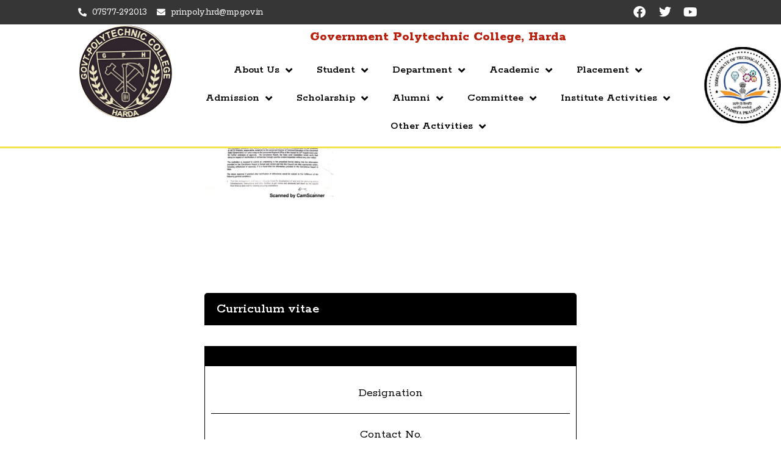

--- FILE ---
content_type: text/html; charset=UTF-8
request_url: https://gpcharda.ac.in/aict-e-eoa-2008-11/
body_size: 18131
content:
 


<!DOCTYPE html>
<html dir="ltr" lang="en-US" prefix="og: https://ogp.me/ns#">
<head>
	<meta charset="UTF-8">
	<meta name="viewport" content="width=device-width, initial-scale=1.0, viewport-fit=cover" />		<!-- Manifest added by SuperPWA - Progressive Web Apps Plugin For WordPress -->
<link rel="manifest" href="/superpwa-manifest.json">
<meta name="theme-color" content="#D5E0EB">
<!-- / SuperPWA.com -->
<title>AICT E EOA 2008-11 - Government Polytechnic College (GPC), Harda</title>

		<!-- All in One SEO 4.8.2 - aioseo.com -->
	<meta name="robots" content="max-image-preview:large" />
	<meta name="author" content="Gaurav Bhandari"/>
	<link rel="canonical" href="https://gpcharda.ac.in/aict-e-eoa-2008-11/" />
	<meta name="generator" content="All in One SEO (AIOSEO) 4.8.2" />
		<meta property="og:locale" content="en_US" />
		<meta property="og:site_name" content="Government Polytechnic College (GPC), Harda - GPC Blog" />
		<meta property="og:type" content="article" />
		<meta property="og:title" content="AICT E EOA 2008-11 - Government Polytechnic College (GPC), Harda" />
		<meta property="og:url" content="https://gpcharda.ac.in/aict-e-eoa-2008-11/" />
		<meta property="og:image" content="https://gpcharda.ac.in/wp-content/uploads/2022/06/logo-e1656135311673.png" />
		<meta property="og:image:secure_url" content="https://gpcharda.ac.in/wp-content/uploads/2022/06/logo-e1656135311673.png" />
		<meta property="article:published_time" content="2022-05-06T11:12:35+00:00" />
		<meta property="article:modified_time" content="2022-05-06T11:12:35+00:00" />
		<meta name="twitter:card" content="summary" />
		<meta name="twitter:title" content="AICT E EOA 2008-11 - Government Polytechnic College (GPC), Harda" />
		<meta name="twitter:image" content="https://gpcharda.ac.in/wp-content/uploads/2022/06/logo-e1656135311673.png" />
		<script type="application/ld+json" class="aioseo-schema">
			{"@context":"https:\/\/schema.org","@graph":[{"@type":"BreadcrumbList","@id":"https:\/\/gpcharda.ac.in\/aict-e-eoa-2008-11\/#breadcrumblist","itemListElement":[{"@type":"ListItem","@id":"https:\/\/gpcharda.ac.in\/#listItem","position":1,"name":"Home","item":"https:\/\/gpcharda.ac.in\/","nextItem":{"@type":"ListItem","@id":"https:\/\/gpcharda.ac.in\/aict-e-eoa-2008-11\/#listItem","name":"AICT E EOA 2008-11"}},{"@type":"ListItem","@id":"https:\/\/gpcharda.ac.in\/aict-e-eoa-2008-11\/#listItem","position":2,"name":"AICT E EOA 2008-11","previousItem":{"@type":"ListItem","@id":"https:\/\/gpcharda.ac.in\/#listItem","name":"Home"}}]},{"@type":"ItemPage","@id":"https:\/\/gpcharda.ac.in\/aict-e-eoa-2008-11\/#itempage","url":"https:\/\/gpcharda.ac.in\/aict-e-eoa-2008-11\/","name":"AICT E EOA 2008-11 - Government Polytechnic College (GPC), Harda","inLanguage":"en-US","isPartOf":{"@id":"https:\/\/gpcharda.ac.in\/#website"},"breadcrumb":{"@id":"https:\/\/gpcharda.ac.in\/aict-e-eoa-2008-11\/#breadcrumblist"},"author":{"@id":"https:\/\/gpcharda.ac.in\/author\/gpceditor\/#author"},"creator":{"@id":"https:\/\/gpcharda.ac.in\/author\/gpceditor\/#author"},"datePublished":"2022-05-06T16:42:35+05:30","dateModified":"2022-05-06T16:42:35+05:30"},{"@type":"Organization","@id":"https:\/\/gpcharda.ac.in\/#organization","name":"Government Polytechnic College (GPC), Harda","description":"GPC Blog","url":"https:\/\/gpcharda.ac.in\/","telephone":"+917577222031","logo":{"@type":"ImageObject","url":"https:\/\/gpcharda.ac.in\/wp-content\/uploads\/2022\/04\/College-Mono.png","@id":"https:\/\/gpcharda.ac.in\/aict-e-eoa-2008-11\/#organizationLogo","width":129,"height":127,"caption":"logo"},"image":{"@id":"https:\/\/gpcharda.ac.in\/aict-e-eoa-2008-11\/#organizationLogo"}},{"@type":"Person","@id":"https:\/\/gpcharda.ac.in\/author\/gpceditor\/#author","url":"https:\/\/gpcharda.ac.in\/author\/gpceditor\/","name":"Gaurav Bhandari","image":{"@type":"ImageObject","@id":"https:\/\/gpcharda.ac.in\/aict-e-eoa-2008-11\/#authorImage","url":"https:\/\/secure.gravatar.com\/avatar\/a65291edcd4bd74e3896d4fc2d915fc9f7d0d9ca96f032d69491e40176eda15f?s=96&d=mm&r=g","width":96,"height":96,"caption":"Gaurav Bhandari"}},{"@type":"WebSite","@id":"https:\/\/gpcharda.ac.in\/#website","url":"https:\/\/gpcharda.ac.in\/","name":"Government Polytechnic College (GPC), Harda","description":"GPC Blog","inLanguage":"en-US","publisher":{"@id":"https:\/\/gpcharda.ac.in\/#organization"}}]}
		</script>
		<!-- All in One SEO -->

<link rel="alternate" type="application/rss+xml" title="Government Polytechnic College (GPC), Harda &raquo; Feed" href="https://gpcharda.ac.in/feed/" />
<link rel="alternate" type="application/rss+xml" title="Government Polytechnic College (GPC), Harda &raquo; Comments Feed" href="https://gpcharda.ac.in/comments/feed/" />
<link rel="alternate" type="application/rss+xml" title="Government Polytechnic College (GPC), Harda &raquo; AICT E EOA 2008-11 Comments Feed" href="https://gpcharda.ac.in/feed/?attachment_id=1663" />
<link rel="alternate" title="oEmbed (JSON)" type="application/json+oembed" href="https://gpcharda.ac.in/wp-json/oembed/1.0/embed?url=https%3A%2F%2Fgpcharda.ac.in%2Faict-e-eoa-2008-11%2F" />
<link rel="alternate" title="oEmbed (XML)" type="text/xml+oembed" href="https://gpcharda.ac.in/wp-json/oembed/1.0/embed?url=https%3A%2F%2Fgpcharda.ac.in%2Faict-e-eoa-2008-11%2F&#038;format=xml" />
<style id='wp-img-auto-sizes-contain-inline-css'>
img:is([sizes=auto i],[sizes^="auto," i]){contain-intrinsic-size:3000px 1500px}
/*# sourceURL=wp-img-auto-sizes-contain-inline-css */
</style>
<style id='wp-emoji-styles-inline-css'>

	img.wp-smiley, img.emoji {
		display: inline !important;
		border: none !important;
		box-shadow: none !important;
		height: 1em !important;
		width: 1em !important;
		margin: 0 0.07em !important;
		vertical-align: -0.1em !important;
		background: none !important;
		padding: 0 !important;
	}
/*# sourceURL=wp-emoji-styles-inline-css */
</style>
<link rel='stylesheet' id='wp-block-library-css' href='https://gpcharda.ac.in/wp-includes/css/dist/block-library/style.min.css?ver=6.9' media='all' />
<style id='wp-block-archives-inline-css'>
.wp-block-archives{box-sizing:border-box}.wp-block-archives-dropdown label{display:block}
/*# sourceURL=https://gpcharda.ac.in/wp-includes/blocks/archives/style.min.css */
</style>
<style id='wp-block-categories-inline-css'>
.wp-block-categories{box-sizing:border-box}.wp-block-categories.alignleft{margin-right:2em}.wp-block-categories.alignright{margin-left:2em}.wp-block-categories.wp-block-categories-dropdown.aligncenter{text-align:center}.wp-block-categories .wp-block-categories__label{display:block;width:100%}
/*# sourceURL=https://gpcharda.ac.in/wp-includes/blocks/categories/style.min.css */
</style>
<style id='wp-block-heading-inline-css'>
h1:where(.wp-block-heading).has-background,h2:where(.wp-block-heading).has-background,h3:where(.wp-block-heading).has-background,h4:where(.wp-block-heading).has-background,h5:where(.wp-block-heading).has-background,h6:where(.wp-block-heading).has-background{padding:1.25em 2.375em}h1.has-text-align-left[style*=writing-mode]:where([style*=vertical-lr]),h1.has-text-align-right[style*=writing-mode]:where([style*=vertical-rl]),h2.has-text-align-left[style*=writing-mode]:where([style*=vertical-lr]),h2.has-text-align-right[style*=writing-mode]:where([style*=vertical-rl]),h3.has-text-align-left[style*=writing-mode]:where([style*=vertical-lr]),h3.has-text-align-right[style*=writing-mode]:where([style*=vertical-rl]),h4.has-text-align-left[style*=writing-mode]:where([style*=vertical-lr]),h4.has-text-align-right[style*=writing-mode]:where([style*=vertical-rl]),h5.has-text-align-left[style*=writing-mode]:where([style*=vertical-lr]),h5.has-text-align-right[style*=writing-mode]:where([style*=vertical-rl]),h6.has-text-align-left[style*=writing-mode]:where([style*=vertical-lr]),h6.has-text-align-right[style*=writing-mode]:where([style*=vertical-rl]){rotate:180deg}
/*# sourceURL=https://gpcharda.ac.in/wp-includes/blocks/heading/style.min.css */
</style>
<style id='wp-block-latest-comments-inline-css'>
ol.wp-block-latest-comments{box-sizing:border-box;margin-left:0}:where(.wp-block-latest-comments:not([style*=line-height] .wp-block-latest-comments__comment)){line-height:1.1}:where(.wp-block-latest-comments:not([style*=line-height] .wp-block-latest-comments__comment-excerpt p)){line-height:1.8}.has-dates :where(.wp-block-latest-comments:not([style*=line-height])),.has-excerpts :where(.wp-block-latest-comments:not([style*=line-height])){line-height:1.5}.wp-block-latest-comments .wp-block-latest-comments{padding-left:0}.wp-block-latest-comments__comment{list-style:none;margin-bottom:1em}.has-avatars .wp-block-latest-comments__comment{list-style:none;min-height:2.25em}.has-avatars .wp-block-latest-comments__comment .wp-block-latest-comments__comment-excerpt,.has-avatars .wp-block-latest-comments__comment .wp-block-latest-comments__comment-meta{margin-left:3.25em}.wp-block-latest-comments__comment-excerpt p{font-size:.875em;margin:.36em 0 1.4em}.wp-block-latest-comments__comment-date{display:block;font-size:.75em}.wp-block-latest-comments .avatar,.wp-block-latest-comments__comment-avatar{border-radius:1.5em;display:block;float:left;height:2.5em;margin-right:.75em;width:2.5em}.wp-block-latest-comments[class*=-font-size] a,.wp-block-latest-comments[style*=font-size] a{font-size:inherit}
/*# sourceURL=https://gpcharda.ac.in/wp-includes/blocks/latest-comments/style.min.css */
</style>
<style id='wp-block-latest-posts-inline-css'>
.wp-block-latest-posts{box-sizing:border-box}.wp-block-latest-posts.alignleft{margin-right:2em}.wp-block-latest-posts.alignright{margin-left:2em}.wp-block-latest-posts.wp-block-latest-posts__list{list-style:none}.wp-block-latest-posts.wp-block-latest-posts__list li{clear:both;overflow-wrap:break-word}.wp-block-latest-posts.is-grid{display:flex;flex-wrap:wrap}.wp-block-latest-posts.is-grid li{margin:0 1.25em 1.25em 0;width:100%}@media (min-width:600px){.wp-block-latest-posts.columns-2 li{width:calc(50% - .625em)}.wp-block-latest-posts.columns-2 li:nth-child(2n){margin-right:0}.wp-block-latest-posts.columns-3 li{width:calc(33.33333% - .83333em)}.wp-block-latest-posts.columns-3 li:nth-child(3n){margin-right:0}.wp-block-latest-posts.columns-4 li{width:calc(25% - .9375em)}.wp-block-latest-posts.columns-4 li:nth-child(4n){margin-right:0}.wp-block-latest-posts.columns-5 li{width:calc(20% - 1em)}.wp-block-latest-posts.columns-5 li:nth-child(5n){margin-right:0}.wp-block-latest-posts.columns-6 li{width:calc(16.66667% - 1.04167em)}.wp-block-latest-posts.columns-6 li:nth-child(6n){margin-right:0}}:root :where(.wp-block-latest-posts.is-grid){padding:0}:root :where(.wp-block-latest-posts.wp-block-latest-posts__list){padding-left:0}.wp-block-latest-posts__post-author,.wp-block-latest-posts__post-date{display:block;font-size:.8125em}.wp-block-latest-posts__post-excerpt,.wp-block-latest-posts__post-full-content{margin-bottom:1em;margin-top:.5em}.wp-block-latest-posts__featured-image a{display:inline-block}.wp-block-latest-posts__featured-image img{height:auto;max-width:100%;width:auto}.wp-block-latest-posts__featured-image.alignleft{float:left;margin-right:1em}.wp-block-latest-posts__featured-image.alignright{float:right;margin-left:1em}.wp-block-latest-posts__featured-image.aligncenter{margin-bottom:1em;text-align:center}
/*# sourceURL=https://gpcharda.ac.in/wp-includes/blocks/latest-posts/style.min.css */
</style>
<style id='wp-block-search-inline-css'>
.wp-block-search__button{margin-left:10px;word-break:normal}.wp-block-search__button.has-icon{line-height:0}.wp-block-search__button svg{height:1.25em;min-height:24px;min-width:24px;width:1.25em;fill:currentColor;vertical-align:text-bottom}:where(.wp-block-search__button){border:1px solid #ccc;padding:6px 10px}.wp-block-search__inside-wrapper{display:flex;flex:auto;flex-wrap:nowrap;max-width:100%}.wp-block-search__label{width:100%}.wp-block-search.wp-block-search__button-only .wp-block-search__button{box-sizing:border-box;display:flex;flex-shrink:0;justify-content:center;margin-left:0;max-width:100%}.wp-block-search.wp-block-search__button-only .wp-block-search__inside-wrapper{min-width:0!important;transition-property:width}.wp-block-search.wp-block-search__button-only .wp-block-search__input{flex-basis:100%;transition-duration:.3s}.wp-block-search.wp-block-search__button-only.wp-block-search__searchfield-hidden,.wp-block-search.wp-block-search__button-only.wp-block-search__searchfield-hidden .wp-block-search__inside-wrapper{overflow:hidden}.wp-block-search.wp-block-search__button-only.wp-block-search__searchfield-hidden .wp-block-search__input{border-left-width:0!important;border-right-width:0!important;flex-basis:0;flex-grow:0;margin:0;min-width:0!important;padding-left:0!important;padding-right:0!important;width:0!important}:where(.wp-block-search__input){appearance:none;border:1px solid #949494;flex-grow:1;font-family:inherit;font-size:inherit;font-style:inherit;font-weight:inherit;letter-spacing:inherit;line-height:inherit;margin-left:0;margin-right:0;min-width:3rem;padding:8px;text-decoration:unset!important;text-transform:inherit}:where(.wp-block-search__button-inside .wp-block-search__inside-wrapper){background-color:#fff;border:1px solid #949494;box-sizing:border-box;padding:4px}:where(.wp-block-search__button-inside .wp-block-search__inside-wrapper) .wp-block-search__input{border:none;border-radius:0;padding:0 4px}:where(.wp-block-search__button-inside .wp-block-search__inside-wrapper) .wp-block-search__input:focus{outline:none}:where(.wp-block-search__button-inside .wp-block-search__inside-wrapper) :where(.wp-block-search__button){padding:4px 8px}.wp-block-search.aligncenter .wp-block-search__inside-wrapper{margin:auto}.wp-block[data-align=right] .wp-block-search.wp-block-search__button-only .wp-block-search__inside-wrapper{float:right}
/*# sourceURL=https://gpcharda.ac.in/wp-includes/blocks/search/style.min.css */
</style>
<style id='wp-block-search-theme-inline-css'>
.wp-block-search .wp-block-search__label{font-weight:700}.wp-block-search__button{border:1px solid #ccc;padding:.375em .625em}
/*# sourceURL=https://gpcharda.ac.in/wp-includes/blocks/search/theme.min.css */
</style>
<style id='wp-block-group-inline-css'>
.wp-block-group{box-sizing:border-box}:where(.wp-block-group.wp-block-group-is-layout-constrained){position:relative}
/*# sourceURL=https://gpcharda.ac.in/wp-includes/blocks/group/style.min.css */
</style>
<style id='wp-block-group-theme-inline-css'>
:where(.wp-block-group.has-background){padding:1.25em 2.375em}
/*# sourceURL=https://gpcharda.ac.in/wp-includes/blocks/group/theme.min.css */
</style>

<style id='classic-theme-styles-inline-css'>
/*! This file is auto-generated */
.wp-block-button__link{color:#fff;background-color:#32373c;border-radius:9999px;box-shadow:none;text-decoration:none;padding:calc(.667em + 2px) calc(1.333em + 2px);font-size:1.125em}.wp-block-file__button{background:#32373c;color:#fff;text-decoration:none}
/*# sourceURL=/wp-includes/css/classic-themes.min.css */
</style>
<link rel='stylesheet' id='wpsm_tabs_r-font-awesome-front-css' href='https://gpcharda.ac.in/wp-content/plugins/tabs-responsive/assets/css/font-awesome/css/font-awesome.min.css?ver=6.9' media='all' />
<link rel='stylesheet' id='wpsm_tabs_r_bootstrap-front-css' href='https://gpcharda.ac.in/wp-content/plugins/tabs-responsive/assets/css/bootstrap-front.css?ver=6.9' media='all' />
<link rel='stylesheet' id='wpsm_tabs_r_animate-css' href='https://gpcharda.ac.in/wp-content/plugins/tabs-responsive/assets/css/animate.css?ver=6.9' media='all' />
<link rel='stylesheet' id='rt-fontawsome-css' href='https://gpcharda.ac.in/wp-content/plugins/the-post-grid/assets/vendor/font-awesome/css/font-awesome.min.css?ver=7.7.21' media='all' />
<link rel='stylesheet' id='rt-tpg-css' href='https://gpcharda.ac.in/wp-content/plugins/the-post-grid/assets/css/thepostgrid.min.css?ver=7.7.21' media='all' />
<link rel='stylesheet' id='parent-style-css' href='https://gpcharda.ac.in/wp-content/themes/twentytwentyone/style.css?ver=6.9' media='all' />
<link rel='stylesheet' id='child-style-css' href='https://gpcharda.ac.in/wp-content/themes/twenty-twenty-one-child/style.css?ver=1.0.0' media='all' />
<link rel='stylesheet' id='twenty-twenty-one-style-css' href='https://gpcharda.ac.in/wp-content/themes/twentytwentyone/style.css?ver=1.0.0' media='all' />
<style id='twenty-twenty-one-style-inline-css'>
:root{--global--color-background: #ffffff;--global--color-primary: #000;--global--color-secondary: #000;--button--color-background: #000;--button--color-text-hover: #000;}
/*# sourceURL=twenty-twenty-one-style-inline-css */
</style>
<link rel='stylesheet' id='twenty-twenty-one-print-style-css' href='https://gpcharda.ac.in/wp-content/themes/twentytwentyone/assets/css/print.css?ver=1.0.0' media='print' />
<link rel='stylesheet' id='elementor-frontend-css' href='https://gpcharda.ac.in/wp-content/uploads/elementor/css/custom-frontend-lite.min.css?ver=1747829479' media='all' />
<link rel='stylesheet' id='eael-general-css' href='https://gpcharda.ac.in/wp-content/plugins/essential-addons-for-elementor-lite/assets/front-end/css/view/general.min.css?ver=6.0.3' media='all' />
<link rel='stylesheet' id='eael-67-css' href='https://gpcharda.ac.in/wp-content/uploads/essential-addons-elementor/eael-67.css?ver=1651855355' media='all' />
<link rel='stylesheet' id='elementor-icons-css' href='https://gpcharda.ac.in/wp-content/plugins/elementor/assets/lib/eicons/css/elementor-icons.min.css?ver=5.30.0' media='all' />
<style id='elementor-icons-inline-css'>

		.elementor-add-new-section .elementor-add-templately-promo-button{
            background-color: #5d4fff;
            background-image: url(https://gpcharda.ac.in/wp-content/plugins/essential-addons-for-elementor-lite/assets/admin/images/templately/logo-icon.svg);
            background-repeat: no-repeat;
            background-position: center center;
            position: relative;
        }
        
		.elementor-add-new-section .elementor-add-templately-promo-button > i{
            height: 12px;
        }
        
        body .elementor-add-new-section .elementor-add-section-area-button {
            margin-left: 0;
        }

		.elementor-add-new-section .elementor-add-templately-promo-button{
            background-color: #5d4fff;
            background-image: url(https://gpcharda.ac.in/wp-content/plugins/essential-addons-for-elementor-lite/assets/admin/images/templately/logo-icon.svg);
            background-repeat: no-repeat;
            background-position: center center;
            position: relative;
        }
        
		.elementor-add-new-section .elementor-add-templately-promo-button > i{
            height: 12px;
        }
        
        body .elementor-add-new-section .elementor-add-section-area-button {
            margin-left: 0;
        }
/*# sourceURL=elementor-icons-inline-css */
</style>
<link rel='stylesheet' id='swiper-css' href='https://gpcharda.ac.in/wp-content/plugins/elementor/assets/lib/swiper/v8/css/swiper.min.css?ver=8.4.5' media='all' />
<link rel='stylesheet' id='elementor-post-5-css' href='https://gpcharda.ac.in/wp-content/uploads/elementor/css/post-5.css?ver=1747829479' media='all' />
<link rel='stylesheet' id='elementor-pro-css' href='https://gpcharda.ac.in/wp-content/uploads/elementor/css/custom-pro-frontend-lite.min.css?ver=1747829479' media='all' />
<link rel='stylesheet' id='wpdt-elementor-widget-font-css' href='https://gpcharda.ac.in/wp-content/plugins/wpdatatables/integrations/page_builders/elementor/css/style.css?ver=3.4.2.48' media='all' />
<link rel='stylesheet' id='elementor-global-css' href='https://gpcharda.ac.in/wp-content/uploads/elementor/css/global.css?ver=1747829481' media='all' />
<link rel='stylesheet' id='elementor-post-8-css' href='https://gpcharda.ac.in/wp-content/uploads/elementor/css/post-8.css?ver=1747829481' media='all' />
<link rel='stylesheet' id='elementor-post-67-css' href='https://gpcharda.ac.in/wp-content/uploads/elementor/css/post-67.css?ver=1747829481' media='all' />
<link rel='stylesheet' id='wps-visitor-style-css' href='https://gpcharda.ac.in/wp-content/plugins/wps-visitor-counter/styles/css/default.css?ver=2' media='all' />
<link rel='stylesheet' id='google-fonts-1-css' href='https://fonts.googleapis.com/css?family=Roboto%3A100%2C100italic%2C200%2C200italic%2C300%2C300italic%2C400%2C400italic%2C500%2C500italic%2C600%2C600italic%2C700%2C700italic%2C800%2C800italic%2C900%2C900italic%7CRoboto+Slab%3A100%2C100italic%2C200%2C200italic%2C300%2C300italic%2C400%2C400italic%2C500%2C500italic%2C600%2C600italic%2C700%2C700italic%2C800%2C800italic%2C900%2C900italic%7CRokkitt%3A100%2C100italic%2C200%2C200italic%2C300%2C300italic%2C400%2C400italic%2C500%2C500italic%2C600%2C600italic%2C700%2C700italic%2C800%2C800italic%2C900%2C900italic&#038;display=auto&#038;ver=6.9' media='all' />
<link rel='stylesheet' id='elementor-icons-shared-0-css' href='https://gpcharda.ac.in/wp-content/plugins/elementor/assets/lib/font-awesome/css/fontawesome.min.css?ver=5.15.3' media='all' />
<link rel='stylesheet' id='elementor-icons-fa-solid-css' href='https://gpcharda.ac.in/wp-content/plugins/elementor/assets/lib/font-awesome/css/solid.min.css?ver=5.15.3' media='all' />
<link rel='stylesheet' id='elementor-icons-fa-brands-css' href='https://gpcharda.ac.in/wp-content/plugins/elementor/assets/lib/font-awesome/css/brands.min.css?ver=5.15.3' media='all' />
<link rel='stylesheet' id='elementor-icons-fa-regular-css' href='https://gpcharda.ac.in/wp-content/plugins/elementor/assets/lib/font-awesome/css/regular.min.css?ver=5.15.3' media='all' />
<link rel="preconnect" href="https://fonts.gstatic.com/" crossorigin><script src="https://gpcharda.ac.in/wp-includes/js/jquery/jquery.min.js?ver=3.7.1" id="jquery-core-js"></script>
<script src="https://gpcharda.ac.in/wp-includes/js/jquery/jquery-migrate.min.js?ver=3.4.1" id="jquery-migrate-js"></script>
<script id="wps-js-extra">
var wpspagevisit = {"ajaxurl":"https://gpcharda.ac.in/wp-admin/admin-ajax.php","ajax_nonce":"7d721b85b9"};
//# sourceURL=wps-js-extra
</script>
<script src="https://gpcharda.ac.in/wp-content/plugins/wps-visitor-counter/styles/js/custom.js?ver=1" id="wps-js"></script>
<link rel="https://api.w.org/" href="https://gpcharda.ac.in/wp-json/" /><link rel="alternate" title="JSON" type="application/json" href="https://gpcharda.ac.in/wp-json/wp/v2/media/1663" /><link rel="EditURI" type="application/rsd+xml" title="RSD" href="https://gpcharda.ac.in/xmlrpc.php?rsd" />
<meta name="generator" content="WordPress 6.9" />
<link rel='shortlink' href='https://gpcharda.ac.in/?p=1663' />
<style type='text/css'> .ae_data .elementor-editor-element-setting {
            display:none !important;
            }
            </style>        <style>
            :root {
                --tpg-primary-color: #0d6efd;
                --tpg-secondary-color: #0654c4;
                --tpg-primary-light: #c4d0ff
            }

                    </style>
		<meta name="generator" content="Elementor 3.23.4; features: e_optimized_css_loading, additional_custom_breakpoints, e_lazyload; settings: css_print_method-external, google_font-enabled, font_display-auto">
			<style>
				.e-con.e-parent:nth-of-type(n+4):not(.e-lazyloaded):not(.e-no-lazyload),
				.e-con.e-parent:nth-of-type(n+4):not(.e-lazyloaded):not(.e-no-lazyload) * {
					background-image: none !important;
				}
				@media screen and (max-height: 1024px) {
					.e-con.e-parent:nth-of-type(n+3):not(.e-lazyloaded):not(.e-no-lazyload),
					.e-con.e-parent:nth-of-type(n+3):not(.e-lazyloaded):not(.e-no-lazyload) * {
						background-image: none !important;
					}
				}
				@media screen and (max-height: 640px) {
					.e-con.e-parent:nth-of-type(n+2):not(.e-lazyloaded):not(.e-no-lazyload),
					.e-con.e-parent:nth-of-type(n+2):not(.e-lazyloaded):not(.e-no-lazyload) * {
						background-image: none !important;
					}
				}
			</style>
			<style id="custom-background-css">
body.custom-background { background-color: #ffffff; }
</style>
	<link rel="icon" href="https://gpcharda.ac.in/wp-content/uploads/2022/06/logo-e1656135311673-150x150.png" sizes="32x32" />
<link rel="icon" href="https://gpcharda.ac.in/wp-content/uploads/2022/06/logo-e1656135311673.png" sizes="192x192" />
<link rel="apple-touch-icon" href="https://gpcharda.ac.in/wp-content/uploads/2022/06/logo-e1656135311673.png" />
<meta name="msapplication-TileImage" content="https://gpcharda.ac.in/wp-content/uploads/2022/06/logo-e1656135311673.png" />
</head>
<body class="attachment wp-singular attachment-template-default single single-attachment postid-1663 attachmentid-1663 attachment-pdf custom-background wp-custom-logo wp-embed-responsive wp-theme-twentytwentyone wp-child-theme-twenty-twenty-one-child rttpg rttpg-7.7.21 radius-frontend rttpg-body-wrap rttpg-flaticon is-light-theme has-background-white no-js singular has-main-navigation elementor-default elementor-kit-5">

		<div data-elementor-type="header" data-elementor-id="8" class="elementor elementor-8 elementor-location-header">
					<div class="elementor-section-wrap">
								<section data-particle_enable="false" data-particle-mobile-disabled="false" class="elementor-section elementor-top-section elementor-element elementor-element-eafa42c fixed-header1 elementor-section-boxed elementor-section-height-default elementor-section-height-default" data-id="eafa42c" data-element_type="section" data-settings="{&quot;background_background&quot;:&quot;classic&quot;}">
						<div class="elementor-container elementor-column-gap-default">
					<div class="elementor-column elementor-col-100 elementor-top-column elementor-element elementor-element-fc39a24" data-id="fc39a24" data-element_type="column">
			<div class="elementor-widget-wrap elementor-element-populated">
						<section data-particle_enable="false" data-particle-mobile-disabled="false" class="elementor-section elementor-inner-section elementor-element elementor-element-2b8a270 elementor-section-boxed elementor-section-height-default elementor-section-height-default" data-id="2b8a270" data-element_type="section">
						<div class="elementor-container elementor-column-gap-default">
					<div class="elementor-column elementor-col-50 elementor-inner-column elementor-element elementor-element-535e5da" data-id="535e5da" data-element_type="column">
			<div class="elementor-widget-wrap elementor-element-populated">
						<div class="elementor-element elementor-element-03a0a41 elementor-icon-list--layout-inline elementor-list-item-link-full_width elementor-widget elementor-widget-icon-list" data-id="03a0a41" data-element_type="widget" data-widget_type="icon-list.default">
				<div class="elementor-widget-container">
			<link rel="stylesheet" href="https://gpcharda.ac.in/wp-content/uploads/elementor/css/custom-widget-icon-list.min.css?ver=1747829481">		<ul class="elementor-icon-list-items elementor-inline-items">
							<li class="elementor-icon-list-item elementor-inline-item">
											<a href="tel:+91%2007577-222031">

												<span class="elementor-icon-list-icon">
							<i aria-hidden="true" class="fas fa-phone-alt"></i>						</span>
										<span class="elementor-icon-list-text">07577-292013</span>
											</a>
									</li>
								<li class="elementor-icon-list-item elementor-inline-item">
											<a href="mailto:prinpoly.hrd@mp.gov.in">

												<span class="elementor-icon-list-icon">
							<i aria-hidden="true" class="fas fa-envelope"></i>						</span>
										<span class="elementor-icon-list-text">prinpoly.hrd@mp.gov.in</span>
											</a>
									</li>
						</ul>
				</div>
				</div>
					</div>
		</div>
				<div class="elementor-column elementor-col-50 elementor-inner-column elementor-element elementor-element-b1b38b9 elementor-hidden-mobile" data-id="b1b38b9" data-element_type="column">
			<div class="elementor-widget-wrap elementor-element-populated">
						<div class="elementor-element elementor-element-ee1b549 elementor-shape-circle e-grid-align-right elementor-grid-0 elementor-widget elementor-widget-social-icons" data-id="ee1b549" data-element_type="widget" data-widget_type="social-icons.default">
				<div class="elementor-widget-container">
			<style>/*! elementor - v3.23.0 - 05-08-2024 */
.elementor-widget-social-icons.elementor-grid-0 .elementor-widget-container,.elementor-widget-social-icons.elementor-grid-mobile-0 .elementor-widget-container,.elementor-widget-social-icons.elementor-grid-tablet-0 .elementor-widget-container{line-height:1;font-size:0}.elementor-widget-social-icons:not(.elementor-grid-0):not(.elementor-grid-tablet-0):not(.elementor-grid-mobile-0) .elementor-grid{display:inline-grid}.elementor-widget-social-icons .elementor-grid{grid-column-gap:var(--grid-column-gap,5px);grid-row-gap:var(--grid-row-gap,5px);grid-template-columns:var(--grid-template-columns);justify-content:var(--justify-content,center);justify-items:var(--justify-content,center)}.elementor-icon.elementor-social-icon{font-size:var(--icon-size,25px);line-height:var(--icon-size,25px);width:calc(var(--icon-size, 25px) + 2 * var(--icon-padding, .5em));height:calc(var(--icon-size, 25px) + 2 * var(--icon-padding, .5em))}.elementor-social-icon{--e-social-icon-icon-color:#fff;display:inline-flex;background-color:#69727d;align-items:center;justify-content:center;text-align:center;cursor:pointer}.elementor-social-icon i{color:var(--e-social-icon-icon-color)}.elementor-social-icon svg{fill:var(--e-social-icon-icon-color)}.elementor-social-icon:last-child{margin:0}.elementor-social-icon:hover{opacity:.9;color:#fff}.elementor-social-icon-android{background-color:#a4c639}.elementor-social-icon-apple{background-color:#999}.elementor-social-icon-behance{background-color:#1769ff}.elementor-social-icon-bitbucket{background-color:#205081}.elementor-social-icon-codepen{background-color:#000}.elementor-social-icon-delicious{background-color:#39f}.elementor-social-icon-deviantart{background-color:#05cc47}.elementor-social-icon-digg{background-color:#005be2}.elementor-social-icon-dribbble{background-color:#ea4c89}.elementor-social-icon-elementor{background-color:#d30c5c}.elementor-social-icon-envelope{background-color:#ea4335}.elementor-social-icon-facebook,.elementor-social-icon-facebook-f{background-color:#3b5998}.elementor-social-icon-flickr{background-color:#0063dc}.elementor-social-icon-foursquare{background-color:#2d5be3}.elementor-social-icon-free-code-camp,.elementor-social-icon-freecodecamp{background-color:#006400}.elementor-social-icon-github{background-color:#333}.elementor-social-icon-gitlab{background-color:#e24329}.elementor-social-icon-globe{background-color:#69727d}.elementor-social-icon-google-plus,.elementor-social-icon-google-plus-g{background-color:#dd4b39}.elementor-social-icon-houzz{background-color:#7ac142}.elementor-social-icon-instagram{background-color:#262626}.elementor-social-icon-jsfiddle{background-color:#487aa2}.elementor-social-icon-link{background-color:#818a91}.elementor-social-icon-linkedin,.elementor-social-icon-linkedin-in{background-color:#0077b5}.elementor-social-icon-medium{background-color:#00ab6b}.elementor-social-icon-meetup{background-color:#ec1c40}.elementor-social-icon-mixcloud{background-color:#273a4b}.elementor-social-icon-odnoklassniki{background-color:#f4731c}.elementor-social-icon-pinterest{background-color:#bd081c}.elementor-social-icon-product-hunt{background-color:#da552f}.elementor-social-icon-reddit{background-color:#ff4500}.elementor-social-icon-rss{background-color:#f26522}.elementor-social-icon-shopping-cart{background-color:#4caf50}.elementor-social-icon-skype{background-color:#00aff0}.elementor-social-icon-slideshare{background-color:#0077b5}.elementor-social-icon-snapchat{background-color:#fffc00}.elementor-social-icon-soundcloud{background-color:#f80}.elementor-social-icon-spotify{background-color:#2ebd59}.elementor-social-icon-stack-overflow{background-color:#fe7a15}.elementor-social-icon-steam{background-color:#00adee}.elementor-social-icon-stumbleupon{background-color:#eb4924}.elementor-social-icon-telegram{background-color:#2ca5e0}.elementor-social-icon-threads{background-color:#000}.elementor-social-icon-thumb-tack{background-color:#1aa1d8}.elementor-social-icon-tripadvisor{background-color:#589442}.elementor-social-icon-tumblr{background-color:#35465c}.elementor-social-icon-twitch{background-color:#6441a5}.elementor-social-icon-twitter{background-color:#1da1f2}.elementor-social-icon-viber{background-color:#665cac}.elementor-social-icon-vimeo{background-color:#1ab7ea}.elementor-social-icon-vk{background-color:#45668e}.elementor-social-icon-weibo{background-color:#dd2430}.elementor-social-icon-weixin{background-color:#31a918}.elementor-social-icon-whatsapp{background-color:#25d366}.elementor-social-icon-wordpress{background-color:#21759b}.elementor-social-icon-x-twitter{background-color:#000}.elementor-social-icon-xing{background-color:#026466}.elementor-social-icon-yelp{background-color:#af0606}.elementor-social-icon-youtube{background-color:#cd201f}.elementor-social-icon-500px{background-color:#0099e5}.elementor-shape-rounded .elementor-icon.elementor-social-icon{border-radius:10%}.elementor-shape-circle .elementor-icon.elementor-social-icon{border-radius:50%}</style>		<div class="elementor-social-icons-wrapper elementor-grid">
							<span class="elementor-grid-item">
					<a class="elementor-icon elementor-social-icon elementor-social-icon-facebook elementor-repeater-item-5c0e9ca" target="_blank">
						<span class="elementor-screen-only">Facebook</span>
						<i class="fab fa-facebook"></i>					</a>
				</span>
							<span class="elementor-grid-item">
					<a class="elementor-icon elementor-social-icon elementor-social-icon-twitter elementor-repeater-item-b4d7976" target="_blank">
						<span class="elementor-screen-only">Twitter</span>
						<i class="fab fa-twitter"></i>					</a>
				</span>
							<span class="elementor-grid-item">
					<a class="elementor-icon elementor-social-icon elementor-social-icon-youtube elementor-repeater-item-a765be9" target="_blank">
						<span class="elementor-screen-only">Youtube</span>
						<i class="fab fa-youtube"></i>					</a>
				</span>
					</div>
				</div>
				</div>
					</div>
		</div>
					</div>
		</section>
					</div>
		</div>
					</div>
		</section>
				<section data-particle_enable="false" data-particle-mobile-disabled="false" class="elementor-section elementor-top-section elementor-element elementor-element-b0300e1 fixed-header elementor-section-boxed elementor-section-height-default elementor-section-height-default" data-id="b0300e1" data-element_type="section" data-settings="{&quot;background_background&quot;:&quot;classic&quot;}">
							<div class="elementor-background-overlay"></div>
							<div class="elementor-container elementor-column-gap-default">
					<div class="elementor-column elementor-col-100 elementor-top-column elementor-element elementor-element-af2029a" data-id="af2029a" data-element_type="column">
			<div class="elementor-widget-wrap elementor-element-populated">
						<section data-particle_enable="false" data-particle-mobile-disabled="false" class="elementor-section elementor-inner-section elementor-element elementor-element-7fdf9ec elementor-section-boxed elementor-section-height-default elementor-section-height-default" data-id="7fdf9ec" data-element_type="section" data-settings="{&quot;background_background&quot;:&quot;classic&quot;}">
						<div class="elementor-container elementor-column-gap-default">
					<div class="elementor-column elementor-col-50 elementor-inner-column elementor-element elementor-element-7759954" data-id="7759954" data-element_type="column">
			<div class="elementor-widget-wrap elementor-element-populated">
						<div class="elementor-element elementor-element-fc76b5e elementor-widget elementor-widget-theme-site-logo elementor-widget-image" data-id="fc76b5e" data-element_type="widget" data-widget_type="theme-site-logo.default">
				<div class="elementor-widget-container">
			<style>/*! elementor - v3.23.0 - 05-08-2024 */
.elementor-widget-image{text-align:center}.elementor-widget-image a{display:inline-block}.elementor-widget-image a img[src$=".svg"]{width:48px}.elementor-widget-image img{vertical-align:middle;display:inline-block}</style>											<a href="https://gpcharda.ac.in">
							<img width="153" height="153" src="https://gpcharda.ac.in/wp-content/uploads/2022/06/logo-e1656135311673.png" class="attachment-full size-full wp-image-2156" alt="" srcset="https://gpcharda.ac.in/wp-content/uploads/2022/06/logo-e1656135311673.png 153w, https://gpcharda.ac.in/wp-content/uploads/2022/06/logo-e1656135311673-150x150.png 150w" sizes="(max-width: 153px) 100vw, 153px" style="width:100%;height:100%;max-width:153px" />								</a>
													</div>
				</div>
					</div>
		</div>
				<div class="elementor-column elementor-col-50 elementor-inner-column elementor-element elementor-element-ad95c04" data-id="ad95c04" data-element_type="column">
			<div class="elementor-widget-wrap elementor-element-populated">
						<div class="elementor-element elementor-element-e274651 elementor-widget-mobile__width-initial elementor-hidden-mobile elementor-widget elementor-widget-heading" data-id="e274651" data-element_type="widget" data-widget_type="heading.default">
				<div class="elementor-widget-container">
			<style>/*! elementor - v3.23.0 - 05-08-2024 */
.elementor-heading-title{padding:0;margin:0;line-height:1}.elementor-widget-heading .elementor-heading-title[class*=elementor-size-]>a{color:inherit;font-size:inherit;line-height:inherit}.elementor-widget-heading .elementor-heading-title.elementor-size-small{font-size:15px}.elementor-widget-heading .elementor-heading-title.elementor-size-medium{font-size:19px}.elementor-widget-heading .elementor-heading-title.elementor-size-large{font-size:29px}.elementor-widget-heading .elementor-heading-title.elementor-size-xl{font-size:39px}.elementor-widget-heading .elementor-heading-title.elementor-size-xxl{font-size:59px}</style><h1 class="elementor-heading-title elementor-size-default"> Government Polytechnic College, Harda </h1>		</div>
				</div>
				<div class="elementor-element elementor-element-9cafa59 elementor-nav-menu__align-center elementor-nav-menu--dropdown-mobile elementor-nav-menu--stretch elementor-nav-menu__text-align-center elementor-nav-menu--toggle elementor-nav-menu--burger elementor-widget elementor-widget-nav-menu" data-id="9cafa59" data-element_type="widget" data-settings="{&quot;full_width&quot;:&quot;stretch&quot;,&quot;submenu_icon&quot;:{&quot;value&quot;:&quot;&lt;i class=\&quot;fas fa-angle-down\&quot;&gt;&lt;\/i&gt;&quot;,&quot;library&quot;:&quot;fa-solid&quot;},&quot;layout&quot;:&quot;horizontal&quot;,&quot;toggle&quot;:&quot;burger&quot;}" data-widget_type="nav-menu.default">
				<div class="elementor-widget-container">
			<link rel="stylesheet" href="https://gpcharda.ac.in/wp-content/uploads/elementor/css/custom-pro-widget-nav-menu.min.css?ver=1747829481">			<nav migration_allowed="1" migrated="0" role="navigation" class="elementor-nav-menu--main elementor-nav-menu__container elementor-nav-menu--layout-horizontal e--pointer-overline e--animation-drop-in">
				<ul id="menu-1-9cafa59" class="elementor-nav-menu"><li class="menu-item menu-item-type-custom menu-item-object-custom menu-item-has-children menu-item-14"><a href="#" class="elementor-item elementor-item-anchor">About Us</a><button class="sub-menu-toggle" aria-expanded="false" onClick="twentytwentyoneExpandSubMenu(this)"><span class="icon-plus"><svg class="svg-icon" width="18" height="18" aria-hidden="true" role="img" focusable="false" viewBox="0 0 24 24" fill="none" xmlns="http://www.w3.org/2000/svg"><path fill-rule="evenodd" clip-rule="evenodd" d="M18 11.2h-5.2V6h-1.6v5.2H6v1.6h5.2V18h1.6v-5.2H18z" fill="currentColor"/></svg></span><span class="icon-minus"><svg class="svg-icon" width="18" height="18" aria-hidden="true" role="img" focusable="false" viewBox="0 0 24 24" fill="none" xmlns="http://www.w3.org/2000/svg"><path fill-rule="evenodd" clip-rule="evenodd" d="M6 11h12v2H6z" fill="currentColor"/></svg></span><span class="screen-reader-text">Open menu</span></button>
<ul class="sub-menu elementor-nav-menu--dropdown">
	<li class="menu-item menu-item-type-post_type menu-item-object-page menu-item-627"><a href="https://gpcharda.ac.in/about-us/" class="elementor-sub-item">About College</a></li>
	<li class="menu-item menu-item-type-post_type menu-item-object-page menu-item-1942"><a href="https://gpcharda.ac.in/principal-desk/" class="elementor-sub-item">Principal Desk</a></li>
	<li class="menu-item menu-item-type-post_type menu-item-object-page menu-item-628"><a href="https://gpcharda.ac.in/vision-mission/" class="elementor-sub-item">Vision &#038; Mission</a></li>
	<li class="menu-item menu-item-type-post_type menu-item-object-page menu-item-692"><a href="https://gpcharda.ac.in/mandatory-disclosure-and-eoa/" class="elementor-sub-item">Mandatory disclosure and EOA</a></li>
	<li class="menu-item menu-item-type-post_type menu-item-object-page menu-item-1884"><a href="https://gpcharda.ac.in/gpc-directory/" class="elementor-sub-item">Directory</a></li>
	<li class="menu-item menu-item-type-post_type menu-item-object-page menu-item-2677"><a href="https://gpcharda.ac.in/department-wise-staff-details/" class="elementor-sub-item">Department Wise Staff Details</a></li>
</ul>
</li>
<li class="menu-item menu-item-type-custom menu-item-object-custom menu-item-has-children menu-item-19"><a href="#" class="elementor-item elementor-item-anchor">Student</a><button class="sub-menu-toggle" aria-expanded="false" onClick="twentytwentyoneExpandSubMenu(this)"><span class="icon-plus"><svg class="svg-icon" width="18" height="18" aria-hidden="true" role="img" focusable="false" viewBox="0 0 24 24" fill="none" xmlns="http://www.w3.org/2000/svg"><path fill-rule="evenodd" clip-rule="evenodd" d="M18 11.2h-5.2V6h-1.6v5.2H6v1.6h5.2V18h1.6v-5.2H18z" fill="currentColor"/></svg></span><span class="icon-minus"><svg class="svg-icon" width="18" height="18" aria-hidden="true" role="img" focusable="false" viewBox="0 0 24 24" fill="none" xmlns="http://www.w3.org/2000/svg"><path fill-rule="evenodd" clip-rule="evenodd" d="M6 11h12v2H6z" fill="currentColor"/></svg></span><span class="screen-reader-text">Open menu</span></button>
<ul class="sub-menu elementor-nav-menu--dropdown">
	<li class="menu-item menu-item-type-post_type menu-item-object-page menu-item-717"><a href="https://gpcharda.ac.in/time-table/" class="elementor-sub-item">Time Table</a></li>
	<li class="menu-item menu-item-type-post_type menu-item-object-page menu-item-756"><a href="https://gpcharda.ac.in/department-and-course/" class="elementor-sub-item">Department and Course</a></li>
	<li class="menu-item menu-item-type-custom menu-item-object-custom menu-item-23"><a href="https://dte.mponline.gov.in/portal/services/onlinecounselling/counshomepage/home.aspx" class="elementor-sub-item">DTE Counselling</a></li>
	<li class="menu-item menu-item-type-custom menu-item-object-custom menu-item-24"><a href="https://www.rgpvdiploma.in/Exam/ProgramSelect.aspx" class="elementor-sub-item">Result</a></li>
	<li class="menu-item menu-item-type-custom menu-item-object-custom menu-item-2749"><a href="https://www.rgpvdiploma.in/Academics/OutcomeBased.aspx" class="elementor-sub-item">Syllabus &#038; Scheme</a></li>
	<li class="menu-item menu-item-type-custom menu-item-object-custom menu-item-1992"><a href="https://www.rgpvdiploma.in/StudentLife/Download_Forms.aspx" class="elementor-sub-item">Download Form</a></li>
</ul>
</li>
<li class="menu-item menu-item-type-custom menu-item-object-custom menu-item-has-children menu-item-26"><a href="#" class="elementor-item elementor-item-anchor">Department</a><button class="sub-menu-toggle" aria-expanded="false" onClick="twentytwentyoneExpandSubMenu(this)"><span class="icon-plus"><svg class="svg-icon" width="18" height="18" aria-hidden="true" role="img" focusable="false" viewBox="0 0 24 24" fill="none" xmlns="http://www.w3.org/2000/svg"><path fill-rule="evenodd" clip-rule="evenodd" d="M18 11.2h-5.2V6h-1.6v5.2H6v1.6h5.2V18h1.6v-5.2H18z" fill="currentColor"/></svg></span><span class="icon-minus"><svg class="svg-icon" width="18" height="18" aria-hidden="true" role="img" focusable="false" viewBox="0 0 24 24" fill="none" xmlns="http://www.w3.org/2000/svg"><path fill-rule="evenodd" clip-rule="evenodd" d="M6 11h12v2H6z" fill="currentColor"/></svg></span><span class="screen-reader-text">Open menu</span></button>
<ul class="sub-menu elementor-nav-menu--dropdown">
	<li class="menu-item menu-item-type-post_type menu-item-object-page menu-item-2594"><a href="https://gpcharda.ac.in/computer-science/" class="elementor-sub-item">Computer Science and Engineering</a></li>
	<li class="menu-item menu-item-type-post_type menu-item-object-page menu-item-2059"><a href="https://gpcharda.ac.in/civil-engineering/" class="elementor-sub-item">Civil Engineering</a></li>
	<li class="menu-item menu-item-type-post_type menu-item-object-page menu-item-2058"><a href="https://gpcharda.ac.in/mechanical-engineering/" class="elementor-sub-item">Mechanical Engineering</a></li>
	<li class="menu-item menu-item-type-post_type menu-item-object-page menu-item-2078"><a href="https://gpcharda.ac.in/electrical-engineering/" class="elementor-sub-item">Electrical Engineering</a></li>
	<li class="menu-item menu-item-type-post_type menu-item-object-page menu-item-2203"><a href="https://gpcharda.ac.in/humanities/" class="elementor-sub-item">Humanities</a></li>
	<li class="menu-item menu-item-type-post_type menu-item-object-page menu-item-1061"><a href="https://gpcharda.ac.in/department-wise-faculty-details/" class="elementor-sub-item">Department Wise Faculty Details</a></li>
</ul>
</li>
<li class="menu-item menu-item-type-custom menu-item-object-custom menu-item-has-children menu-item-2081"><a href="#" class="elementor-item elementor-item-anchor">Academic</a><button class="sub-menu-toggle" aria-expanded="false" onClick="twentytwentyoneExpandSubMenu(this)"><span class="icon-plus"><svg class="svg-icon" width="18" height="18" aria-hidden="true" role="img" focusable="false" viewBox="0 0 24 24" fill="none" xmlns="http://www.w3.org/2000/svg"><path fill-rule="evenodd" clip-rule="evenodd" d="M18 11.2h-5.2V6h-1.6v5.2H6v1.6h5.2V18h1.6v-5.2H18z" fill="currentColor"/></svg></span><span class="icon-minus"><svg class="svg-icon" width="18" height="18" aria-hidden="true" role="img" focusable="false" viewBox="0 0 24 24" fill="none" xmlns="http://www.w3.org/2000/svg"><path fill-rule="evenodd" clip-rule="evenodd" d="M6 11h12v2H6z" fill="currentColor"/></svg></span><span class="screen-reader-text">Open menu</span></button>
<ul class="sub-menu elementor-nav-menu--dropdown">
	<li class="menu-item menu-item-type-post_type menu-item-object-page menu-item-2172"><a href="https://gpcharda.ac.in/fee-structure/" class="elementor-sub-item">Fee Structure</a></li>
	<li class="menu-item menu-item-type-custom menu-item-object-custom menu-item-2082"><a href="https://www.rgpvdiploma.in/Advertisement_Forms/frm_download_file_New.aspx?Filepath=Advertisement/timetable_2june_merged030622123245.pdf" class="elementor-sub-item">Diploma Exam Revised Time Table</a></li>
</ul>
</li>
<li class="menu-item menu-item-type-custom menu-item-object-custom menu-item-has-children menu-item-2079"><a href="#" class="elementor-item elementor-item-anchor">Placement</a><button class="sub-menu-toggle" aria-expanded="false" onClick="twentytwentyoneExpandSubMenu(this)"><span class="icon-plus"><svg class="svg-icon" width="18" height="18" aria-hidden="true" role="img" focusable="false" viewBox="0 0 24 24" fill="none" xmlns="http://www.w3.org/2000/svg"><path fill-rule="evenodd" clip-rule="evenodd" d="M18 11.2h-5.2V6h-1.6v5.2H6v1.6h5.2V18h1.6v-5.2H18z" fill="currentColor"/></svg></span><span class="icon-minus"><svg class="svg-icon" width="18" height="18" aria-hidden="true" role="img" focusable="false" viewBox="0 0 24 24" fill="none" xmlns="http://www.w3.org/2000/svg"><path fill-rule="evenodd" clip-rule="evenodd" d="M6 11h12v2H6z" fill="currentColor"/></svg></span><span class="screen-reader-text">Open menu</span></button>
<ul class="sub-menu elementor-nav-menu--dropdown">
	<li class="menu-item menu-item-type-post_type menu-item-object-page menu-item-2092"><a href="https://gpcharda.ac.in/tpo-details/" class="elementor-sub-item">About TPO</a></li>
	<li class="menu-item menu-item-type-post_type menu-item-object-page menu-item-747"><a href="https://gpcharda.ac.in/placement/" class="elementor-sub-item">Placement Details</a></li>
</ul>
</li>
<li class="menu-item menu-item-type-custom menu-item-object-custom menu-item-has-children menu-item-2080"><a href="#" class="elementor-item elementor-item-anchor">Admission</a><button class="sub-menu-toggle" aria-expanded="false" onClick="twentytwentyoneExpandSubMenu(this)"><span class="icon-plus"><svg class="svg-icon" width="18" height="18" aria-hidden="true" role="img" focusable="false" viewBox="0 0 24 24" fill="none" xmlns="http://www.w3.org/2000/svg"><path fill-rule="evenodd" clip-rule="evenodd" d="M18 11.2h-5.2V6h-1.6v5.2H6v1.6h5.2V18h1.6v-5.2H18z" fill="currentColor"/></svg></span><span class="icon-minus"><svg class="svg-icon" width="18" height="18" aria-hidden="true" role="img" focusable="false" viewBox="0 0 24 24" fill="none" xmlns="http://www.w3.org/2000/svg"><path fill-rule="evenodd" clip-rule="evenodd" d="M6 11h12v2H6z" fill="currentColor"/></svg></span><span class="screen-reader-text">Open menu</span></button>
<ul class="sub-menu elementor-nav-menu--dropdown">
	<li class="menu-item menu-item-type-post_type menu-item-object-page menu-item-2774"><a href="https://gpcharda.ac.in/fee-structure/" class="elementor-sub-item">Fee Structure</a></li>
	<li class="menu-item menu-item-type-post_type menu-item-object-page menu-item-1965"><a href="https://gpcharda.ac.in/admission/" class="elementor-sub-item">Admission Process</a></li>
	<li class="menu-item menu-item-type-post_type menu-item-object-page menu-item-2239"><a href="https://gpcharda.ac.in/document-required/" class="elementor-sub-item">Document Required</a></li>
</ul>
</li>
<li class="menu-item menu-item-type-custom menu-item-object-custom menu-item-has-children menu-item-2117"><a href="#" class="elementor-item elementor-item-anchor">Scholarship</a><button class="sub-menu-toggle" aria-expanded="false" onClick="twentytwentyoneExpandSubMenu(this)"><span class="icon-plus"><svg class="svg-icon" width="18" height="18" aria-hidden="true" role="img" focusable="false" viewBox="0 0 24 24" fill="none" xmlns="http://www.w3.org/2000/svg"><path fill-rule="evenodd" clip-rule="evenodd" d="M18 11.2h-5.2V6h-1.6v5.2H6v1.6h5.2V18h1.6v-5.2H18z" fill="currentColor"/></svg></span><span class="icon-minus"><svg class="svg-icon" width="18" height="18" aria-hidden="true" role="img" focusable="false" viewBox="0 0 24 24" fill="none" xmlns="http://www.w3.org/2000/svg"><path fill-rule="evenodd" clip-rule="evenodd" d="M6 11h12v2H6z" fill="currentColor"/></svg></span><span class="screen-reader-text">Open menu</span></button>
<ul class="sub-menu elementor-nav-menu--dropdown">
	<li class="menu-item menu-item-type-post_type menu-item-object-page menu-item-2118"><a href="https://gpcharda.ac.in/scholarship-cell/" class="elementor-sub-item">Scholarship Cell</a></li>
</ul>
</li>
<li class="menu-item menu-item-type-custom menu-item-object-custom menu-item-has-children menu-item-1119"><a href="#" class="elementor-item elementor-item-anchor">Alumni</a><button class="sub-menu-toggle" aria-expanded="false" onClick="twentytwentyoneExpandSubMenu(this)"><span class="icon-plus"><svg class="svg-icon" width="18" height="18" aria-hidden="true" role="img" focusable="false" viewBox="0 0 24 24" fill="none" xmlns="http://www.w3.org/2000/svg"><path fill-rule="evenodd" clip-rule="evenodd" d="M18 11.2h-5.2V6h-1.6v5.2H6v1.6h5.2V18h1.6v-5.2H18z" fill="currentColor"/></svg></span><span class="icon-minus"><svg class="svg-icon" width="18" height="18" aria-hidden="true" role="img" focusable="false" viewBox="0 0 24 24" fill="none" xmlns="http://www.w3.org/2000/svg"><path fill-rule="evenodd" clip-rule="evenodd" d="M6 11h12v2H6z" fill="currentColor"/></svg></span><span class="screen-reader-text">Open menu</span></button>
<ul class="sub-menu elementor-nav-menu--dropdown">
	<li class="menu-item menu-item-type-post_type menu-item-object-page menu-item-1321"><a href="https://gpcharda.ac.in/alumni-registration/" class="elementor-sub-item">Alumni Registration</a></li>
	<li class="menu-item menu-item-type-post_type menu-item-object-page menu-item-1320"><a href="https://gpcharda.ac.in/alumni-records/" class="elementor-sub-item">Alumni Records</a></li>
</ul>
</li>
<li class="menu-item menu-item-type-custom menu-item-object-custom menu-item-has-children menu-item-2646"><a href="#" class="elementor-item elementor-item-anchor">Committee</a><button class="sub-menu-toggle" aria-expanded="false" onClick="twentytwentyoneExpandSubMenu(this)"><span class="icon-plus"><svg class="svg-icon" width="18" height="18" aria-hidden="true" role="img" focusable="false" viewBox="0 0 24 24" fill="none" xmlns="http://www.w3.org/2000/svg"><path fill-rule="evenodd" clip-rule="evenodd" d="M18 11.2h-5.2V6h-1.6v5.2H6v1.6h5.2V18h1.6v-5.2H18z" fill="currentColor"/></svg></span><span class="icon-minus"><svg class="svg-icon" width="18" height="18" aria-hidden="true" role="img" focusable="false" viewBox="0 0 24 24" fill="none" xmlns="http://www.w3.org/2000/svg"><path fill-rule="evenodd" clip-rule="evenodd" d="M6 11h12v2H6z" fill="currentColor"/></svg></span><span class="screen-reader-text">Open menu</span></button>
<ul class="sub-menu elementor-nav-menu--dropdown">
	<li class="menu-item menu-item-type-post_type menu-item-object-page menu-item-2719"><a href="https://gpcharda.ac.in/anti-ragging-committee/" class="elementor-sub-item">Anti Ragging Committee</a></li>
	<li class="menu-item menu-item-type-post_type menu-item-object-page menu-item-2720"><a href="https://gpcharda.ac.in/establishment-of-internal-complaint-committee/" class="elementor-sub-item">Internal Complaint Committee</a></li>
	<li class="menu-item menu-item-type-post_type menu-item-object-page menu-item-2721"><a href="https://gpcharda.ac.in/committee-for-sc-st/" class="elementor-sub-item">SC/ST Committee</a></li>
	<li class="menu-item menu-item-type-post_type menu-item-object-page menu-item-2722"><a href="https://gpcharda.ac.in/internal-quality-assurance-cell/" class="elementor-sub-item">Internal Quality Assurance Cell</a></li>
</ul>
</li>
<li class="menu-item menu-item-type-custom menu-item-object-custom menu-item-has-children menu-item-2806"><a href="#" class="elementor-item elementor-item-anchor">Institute Activities</a><button class="sub-menu-toggle" aria-expanded="false" onClick="twentytwentyoneExpandSubMenu(this)"><span class="icon-plus"><svg class="svg-icon" width="18" height="18" aria-hidden="true" role="img" focusable="false" viewBox="0 0 24 24" fill="none" xmlns="http://www.w3.org/2000/svg"><path fill-rule="evenodd" clip-rule="evenodd" d="M18 11.2h-5.2V6h-1.6v5.2H6v1.6h5.2V18h1.6v-5.2H18z" fill="currentColor"/></svg></span><span class="icon-minus"><svg class="svg-icon" width="18" height="18" aria-hidden="true" role="img" focusable="false" viewBox="0 0 24 24" fill="none" xmlns="http://www.w3.org/2000/svg"><path fill-rule="evenodd" clip-rule="evenodd" d="M6 11h12v2H6z" fill="currentColor"/></svg></span><span class="screen-reader-text">Open menu</span></button>
<ul class="sub-menu elementor-nav-menu--dropdown">
	<li class="menu-item menu-item-type-custom menu-item-object-custom menu-item-2807"><a href="https://gpcharda.ac.in/wp-content/uploads/2022/09/Expert-lecture.pdf" class="elementor-sub-item">Expert Lecture</a></li>
	<li class="menu-item menu-item-type-custom menu-item-object-custom menu-item-2808"><a href="#" class="elementor-sub-item elementor-item-anchor">Field Visit</a></li>
	<li class="menu-item menu-item-type-custom menu-item-object-custom menu-item-2809"><a href="#" class="elementor-sub-item elementor-item-anchor">Seminar</a></li>
</ul>
</li>
<li class="menu-item menu-item-type-custom menu-item-object-custom menu-item-has-children menu-item-33"><a href="#" class="elementor-item elementor-item-anchor">Other Activities</a><button class="sub-menu-toggle" aria-expanded="false" onClick="twentytwentyoneExpandSubMenu(this)"><span class="icon-plus"><svg class="svg-icon" width="18" height="18" aria-hidden="true" role="img" focusable="false" viewBox="0 0 24 24" fill="none" xmlns="http://www.w3.org/2000/svg"><path fill-rule="evenodd" clip-rule="evenodd" d="M18 11.2h-5.2V6h-1.6v5.2H6v1.6h5.2V18h1.6v-5.2H18z" fill="currentColor"/></svg></span><span class="icon-minus"><svg class="svg-icon" width="18" height="18" aria-hidden="true" role="img" focusable="false" viewBox="0 0 24 24" fill="none" xmlns="http://www.w3.org/2000/svg"><path fill-rule="evenodd" clip-rule="evenodd" d="M6 11h12v2H6z" fill="currentColor"/></svg></span><span class="screen-reader-text">Open menu</span></button>
<ul class="sub-menu elementor-nav-menu--dropdown">
	<li class="menu-item menu-item-type-post_type menu-item-object-page menu-item-2625"><a href="https://gpcharda.ac.in/spoken_tutorial/" class="elementor-sub-item">Spoken Tutorial</a></li>
	<li class="menu-item menu-item-type-post_type menu-item-object-page menu-item-775"><a href="https://gpcharda.ac.in/photo-gallery/" class="elementor-sub-item">Photo Gallery</a></li>
	<li class="menu-item menu-item-type-post_type menu-item-object-page menu-item-2186"><a href="https://gpcharda.ac.in/campus-tour/" class="elementor-sub-item">Campus Tour</a></li>
	<li class="menu-item menu-item-type-custom menu-item-object-custom menu-item-35"><a href="https://gpcharda.ac.in/rti/" class="elementor-sub-item">RTI</a></li>
	<li class="menu-item menu-item-type-post_type menu-item-object-page menu-item-886"><a href="https://gpcharda.ac.in/performance/" class="elementor-sub-item">Performance</a></li>
	<li class="menu-item menu-item-type-post_type menu-item-object-page menu-item-809"><a href="https://gpcharda.ac.in/campus-details/" class="elementor-sub-item">Campus Details</a></li>
	<li class="menu-item menu-item-type-post_type menu-item-object-page menu-item-1960"><a href="https://gpcharda.ac.in/janbhagidari-samiti/" class="elementor-sub-item">Janbhagidari Samiti</a></li>
</ul>
</li>
</ul>			</nav>
					<div class="elementor-menu-toggle" role="button" tabindex="0" aria-label="Menu Toggle" aria-expanded="false">
			<i aria-hidden="true" role="presentation" class="elementor-menu-toggle__icon--open eicon-menu-bar"></i><i aria-hidden="true" role="presentation" class="elementor-menu-toggle__icon--close eicon-close"></i>			<span class="elementor-screen-only">Menu</span>
		</div>
			<nav class="elementor-nav-menu--dropdown elementor-nav-menu__container" role="navigation" aria-hidden="true">
				<ul id="menu-2-9cafa59" class="elementor-nav-menu"><li class="menu-item menu-item-type-custom menu-item-object-custom menu-item-has-children menu-item-14"><a href="#" class="elementor-item elementor-item-anchor" tabindex="-1">About Us</a><button class="sub-menu-toggle" aria-expanded="false" onClick="twentytwentyoneExpandSubMenu(this)"><span class="icon-plus"><svg class="svg-icon" width="18" height="18" aria-hidden="true" role="img" focusable="false" viewBox="0 0 24 24" fill="none" xmlns="http://www.w3.org/2000/svg"><path fill-rule="evenodd" clip-rule="evenodd" d="M18 11.2h-5.2V6h-1.6v5.2H6v1.6h5.2V18h1.6v-5.2H18z" fill="currentColor"/></svg></span><span class="icon-minus"><svg class="svg-icon" width="18" height="18" aria-hidden="true" role="img" focusable="false" viewBox="0 0 24 24" fill="none" xmlns="http://www.w3.org/2000/svg"><path fill-rule="evenodd" clip-rule="evenodd" d="M6 11h12v2H6z" fill="currentColor"/></svg></span><span class="screen-reader-text">Open menu</span></button>
<ul class="sub-menu elementor-nav-menu--dropdown">
	<li class="menu-item menu-item-type-post_type menu-item-object-page menu-item-627"><a href="https://gpcharda.ac.in/about-us/" class="elementor-sub-item" tabindex="-1">About College</a></li>
	<li class="menu-item menu-item-type-post_type menu-item-object-page menu-item-1942"><a href="https://gpcharda.ac.in/principal-desk/" class="elementor-sub-item" tabindex="-1">Principal Desk</a></li>
	<li class="menu-item menu-item-type-post_type menu-item-object-page menu-item-628"><a href="https://gpcharda.ac.in/vision-mission/" class="elementor-sub-item" tabindex="-1">Vision &#038; Mission</a></li>
	<li class="menu-item menu-item-type-post_type menu-item-object-page menu-item-692"><a href="https://gpcharda.ac.in/mandatory-disclosure-and-eoa/" class="elementor-sub-item" tabindex="-1">Mandatory disclosure and EOA</a></li>
	<li class="menu-item menu-item-type-post_type menu-item-object-page menu-item-1884"><a href="https://gpcharda.ac.in/gpc-directory/" class="elementor-sub-item" tabindex="-1">Directory</a></li>
	<li class="menu-item menu-item-type-post_type menu-item-object-page menu-item-2677"><a href="https://gpcharda.ac.in/department-wise-staff-details/" class="elementor-sub-item" tabindex="-1">Department Wise Staff Details</a></li>
</ul>
</li>
<li class="menu-item menu-item-type-custom menu-item-object-custom menu-item-has-children menu-item-19"><a href="#" class="elementor-item elementor-item-anchor" tabindex="-1">Student</a><button class="sub-menu-toggle" aria-expanded="false" onClick="twentytwentyoneExpandSubMenu(this)"><span class="icon-plus"><svg class="svg-icon" width="18" height="18" aria-hidden="true" role="img" focusable="false" viewBox="0 0 24 24" fill="none" xmlns="http://www.w3.org/2000/svg"><path fill-rule="evenodd" clip-rule="evenodd" d="M18 11.2h-5.2V6h-1.6v5.2H6v1.6h5.2V18h1.6v-5.2H18z" fill="currentColor"/></svg></span><span class="icon-minus"><svg class="svg-icon" width="18" height="18" aria-hidden="true" role="img" focusable="false" viewBox="0 0 24 24" fill="none" xmlns="http://www.w3.org/2000/svg"><path fill-rule="evenodd" clip-rule="evenodd" d="M6 11h12v2H6z" fill="currentColor"/></svg></span><span class="screen-reader-text">Open menu</span></button>
<ul class="sub-menu elementor-nav-menu--dropdown">
	<li class="menu-item menu-item-type-post_type menu-item-object-page menu-item-717"><a href="https://gpcharda.ac.in/time-table/" class="elementor-sub-item" tabindex="-1">Time Table</a></li>
	<li class="menu-item menu-item-type-post_type menu-item-object-page menu-item-756"><a href="https://gpcharda.ac.in/department-and-course/" class="elementor-sub-item" tabindex="-1">Department and Course</a></li>
	<li class="menu-item menu-item-type-custom menu-item-object-custom menu-item-23"><a href="https://dte.mponline.gov.in/portal/services/onlinecounselling/counshomepage/home.aspx" class="elementor-sub-item" tabindex="-1">DTE Counselling</a></li>
	<li class="menu-item menu-item-type-custom menu-item-object-custom menu-item-24"><a href="https://www.rgpvdiploma.in/Exam/ProgramSelect.aspx" class="elementor-sub-item" tabindex="-1">Result</a></li>
	<li class="menu-item menu-item-type-custom menu-item-object-custom menu-item-2749"><a href="https://www.rgpvdiploma.in/Academics/OutcomeBased.aspx" class="elementor-sub-item" tabindex="-1">Syllabus &#038; Scheme</a></li>
	<li class="menu-item menu-item-type-custom menu-item-object-custom menu-item-1992"><a href="https://www.rgpvdiploma.in/StudentLife/Download_Forms.aspx" class="elementor-sub-item" tabindex="-1">Download Form</a></li>
</ul>
</li>
<li class="menu-item menu-item-type-custom menu-item-object-custom menu-item-has-children menu-item-26"><a href="#" class="elementor-item elementor-item-anchor" tabindex="-1">Department</a><button class="sub-menu-toggle" aria-expanded="false" onClick="twentytwentyoneExpandSubMenu(this)"><span class="icon-plus"><svg class="svg-icon" width="18" height="18" aria-hidden="true" role="img" focusable="false" viewBox="0 0 24 24" fill="none" xmlns="http://www.w3.org/2000/svg"><path fill-rule="evenodd" clip-rule="evenodd" d="M18 11.2h-5.2V6h-1.6v5.2H6v1.6h5.2V18h1.6v-5.2H18z" fill="currentColor"/></svg></span><span class="icon-minus"><svg class="svg-icon" width="18" height="18" aria-hidden="true" role="img" focusable="false" viewBox="0 0 24 24" fill="none" xmlns="http://www.w3.org/2000/svg"><path fill-rule="evenodd" clip-rule="evenodd" d="M6 11h12v2H6z" fill="currentColor"/></svg></span><span class="screen-reader-text">Open menu</span></button>
<ul class="sub-menu elementor-nav-menu--dropdown">
	<li class="menu-item menu-item-type-post_type menu-item-object-page menu-item-2594"><a href="https://gpcharda.ac.in/computer-science/" class="elementor-sub-item" tabindex="-1">Computer Science and Engineering</a></li>
	<li class="menu-item menu-item-type-post_type menu-item-object-page menu-item-2059"><a href="https://gpcharda.ac.in/civil-engineering/" class="elementor-sub-item" tabindex="-1">Civil Engineering</a></li>
	<li class="menu-item menu-item-type-post_type menu-item-object-page menu-item-2058"><a href="https://gpcharda.ac.in/mechanical-engineering/" class="elementor-sub-item" tabindex="-1">Mechanical Engineering</a></li>
	<li class="menu-item menu-item-type-post_type menu-item-object-page menu-item-2078"><a href="https://gpcharda.ac.in/electrical-engineering/" class="elementor-sub-item" tabindex="-1">Electrical Engineering</a></li>
	<li class="menu-item menu-item-type-post_type menu-item-object-page menu-item-2203"><a href="https://gpcharda.ac.in/humanities/" class="elementor-sub-item" tabindex="-1">Humanities</a></li>
	<li class="menu-item menu-item-type-post_type menu-item-object-page menu-item-1061"><a href="https://gpcharda.ac.in/department-wise-faculty-details/" class="elementor-sub-item" tabindex="-1">Department Wise Faculty Details</a></li>
</ul>
</li>
<li class="menu-item menu-item-type-custom menu-item-object-custom menu-item-has-children menu-item-2081"><a href="#" class="elementor-item elementor-item-anchor" tabindex="-1">Academic</a><button class="sub-menu-toggle" aria-expanded="false" onClick="twentytwentyoneExpandSubMenu(this)"><span class="icon-plus"><svg class="svg-icon" width="18" height="18" aria-hidden="true" role="img" focusable="false" viewBox="0 0 24 24" fill="none" xmlns="http://www.w3.org/2000/svg"><path fill-rule="evenodd" clip-rule="evenodd" d="M18 11.2h-5.2V6h-1.6v5.2H6v1.6h5.2V18h1.6v-5.2H18z" fill="currentColor"/></svg></span><span class="icon-minus"><svg class="svg-icon" width="18" height="18" aria-hidden="true" role="img" focusable="false" viewBox="0 0 24 24" fill="none" xmlns="http://www.w3.org/2000/svg"><path fill-rule="evenodd" clip-rule="evenodd" d="M6 11h12v2H6z" fill="currentColor"/></svg></span><span class="screen-reader-text">Open menu</span></button>
<ul class="sub-menu elementor-nav-menu--dropdown">
	<li class="menu-item menu-item-type-post_type menu-item-object-page menu-item-2172"><a href="https://gpcharda.ac.in/fee-structure/" class="elementor-sub-item" tabindex="-1">Fee Structure</a></li>
	<li class="menu-item menu-item-type-custom menu-item-object-custom menu-item-2082"><a href="https://www.rgpvdiploma.in/Advertisement_Forms/frm_download_file_New.aspx?Filepath=Advertisement/timetable_2june_merged030622123245.pdf" class="elementor-sub-item" tabindex="-1">Diploma Exam Revised Time Table</a></li>
</ul>
</li>
<li class="menu-item menu-item-type-custom menu-item-object-custom menu-item-has-children menu-item-2079"><a href="#" class="elementor-item elementor-item-anchor" tabindex="-1">Placement</a><button class="sub-menu-toggle" aria-expanded="false" onClick="twentytwentyoneExpandSubMenu(this)"><span class="icon-plus"><svg class="svg-icon" width="18" height="18" aria-hidden="true" role="img" focusable="false" viewBox="0 0 24 24" fill="none" xmlns="http://www.w3.org/2000/svg"><path fill-rule="evenodd" clip-rule="evenodd" d="M18 11.2h-5.2V6h-1.6v5.2H6v1.6h5.2V18h1.6v-5.2H18z" fill="currentColor"/></svg></span><span class="icon-minus"><svg class="svg-icon" width="18" height="18" aria-hidden="true" role="img" focusable="false" viewBox="0 0 24 24" fill="none" xmlns="http://www.w3.org/2000/svg"><path fill-rule="evenodd" clip-rule="evenodd" d="M6 11h12v2H6z" fill="currentColor"/></svg></span><span class="screen-reader-text">Open menu</span></button>
<ul class="sub-menu elementor-nav-menu--dropdown">
	<li class="menu-item menu-item-type-post_type menu-item-object-page menu-item-2092"><a href="https://gpcharda.ac.in/tpo-details/" class="elementor-sub-item" tabindex="-1">About TPO</a></li>
	<li class="menu-item menu-item-type-post_type menu-item-object-page menu-item-747"><a href="https://gpcharda.ac.in/placement/" class="elementor-sub-item" tabindex="-1">Placement Details</a></li>
</ul>
</li>
<li class="menu-item menu-item-type-custom menu-item-object-custom menu-item-has-children menu-item-2080"><a href="#" class="elementor-item elementor-item-anchor" tabindex="-1">Admission</a><button class="sub-menu-toggle" aria-expanded="false" onClick="twentytwentyoneExpandSubMenu(this)"><span class="icon-plus"><svg class="svg-icon" width="18" height="18" aria-hidden="true" role="img" focusable="false" viewBox="0 0 24 24" fill="none" xmlns="http://www.w3.org/2000/svg"><path fill-rule="evenodd" clip-rule="evenodd" d="M18 11.2h-5.2V6h-1.6v5.2H6v1.6h5.2V18h1.6v-5.2H18z" fill="currentColor"/></svg></span><span class="icon-minus"><svg class="svg-icon" width="18" height="18" aria-hidden="true" role="img" focusable="false" viewBox="0 0 24 24" fill="none" xmlns="http://www.w3.org/2000/svg"><path fill-rule="evenodd" clip-rule="evenodd" d="M6 11h12v2H6z" fill="currentColor"/></svg></span><span class="screen-reader-text">Open menu</span></button>
<ul class="sub-menu elementor-nav-menu--dropdown">
	<li class="menu-item menu-item-type-post_type menu-item-object-page menu-item-2774"><a href="https://gpcharda.ac.in/fee-structure/" class="elementor-sub-item" tabindex="-1">Fee Structure</a></li>
	<li class="menu-item menu-item-type-post_type menu-item-object-page menu-item-1965"><a href="https://gpcharda.ac.in/admission/" class="elementor-sub-item" tabindex="-1">Admission Process</a></li>
	<li class="menu-item menu-item-type-post_type menu-item-object-page menu-item-2239"><a href="https://gpcharda.ac.in/document-required/" class="elementor-sub-item" tabindex="-1">Document Required</a></li>
</ul>
</li>
<li class="menu-item menu-item-type-custom menu-item-object-custom menu-item-has-children menu-item-2117"><a href="#" class="elementor-item elementor-item-anchor" tabindex="-1">Scholarship</a><button class="sub-menu-toggle" aria-expanded="false" onClick="twentytwentyoneExpandSubMenu(this)"><span class="icon-plus"><svg class="svg-icon" width="18" height="18" aria-hidden="true" role="img" focusable="false" viewBox="0 0 24 24" fill="none" xmlns="http://www.w3.org/2000/svg"><path fill-rule="evenodd" clip-rule="evenodd" d="M18 11.2h-5.2V6h-1.6v5.2H6v1.6h5.2V18h1.6v-5.2H18z" fill="currentColor"/></svg></span><span class="icon-minus"><svg class="svg-icon" width="18" height="18" aria-hidden="true" role="img" focusable="false" viewBox="0 0 24 24" fill="none" xmlns="http://www.w3.org/2000/svg"><path fill-rule="evenodd" clip-rule="evenodd" d="M6 11h12v2H6z" fill="currentColor"/></svg></span><span class="screen-reader-text">Open menu</span></button>
<ul class="sub-menu elementor-nav-menu--dropdown">
	<li class="menu-item menu-item-type-post_type menu-item-object-page menu-item-2118"><a href="https://gpcharda.ac.in/scholarship-cell/" class="elementor-sub-item" tabindex="-1">Scholarship Cell</a></li>
</ul>
</li>
<li class="menu-item menu-item-type-custom menu-item-object-custom menu-item-has-children menu-item-1119"><a href="#" class="elementor-item elementor-item-anchor" tabindex="-1">Alumni</a><button class="sub-menu-toggle" aria-expanded="false" onClick="twentytwentyoneExpandSubMenu(this)"><span class="icon-plus"><svg class="svg-icon" width="18" height="18" aria-hidden="true" role="img" focusable="false" viewBox="0 0 24 24" fill="none" xmlns="http://www.w3.org/2000/svg"><path fill-rule="evenodd" clip-rule="evenodd" d="M18 11.2h-5.2V6h-1.6v5.2H6v1.6h5.2V18h1.6v-5.2H18z" fill="currentColor"/></svg></span><span class="icon-minus"><svg class="svg-icon" width="18" height="18" aria-hidden="true" role="img" focusable="false" viewBox="0 0 24 24" fill="none" xmlns="http://www.w3.org/2000/svg"><path fill-rule="evenodd" clip-rule="evenodd" d="M6 11h12v2H6z" fill="currentColor"/></svg></span><span class="screen-reader-text">Open menu</span></button>
<ul class="sub-menu elementor-nav-menu--dropdown">
	<li class="menu-item menu-item-type-post_type menu-item-object-page menu-item-1321"><a href="https://gpcharda.ac.in/alumni-registration/" class="elementor-sub-item" tabindex="-1">Alumni Registration</a></li>
	<li class="menu-item menu-item-type-post_type menu-item-object-page menu-item-1320"><a href="https://gpcharda.ac.in/alumni-records/" class="elementor-sub-item" tabindex="-1">Alumni Records</a></li>
</ul>
</li>
<li class="menu-item menu-item-type-custom menu-item-object-custom menu-item-has-children menu-item-2646"><a href="#" class="elementor-item elementor-item-anchor" tabindex="-1">Committee</a><button class="sub-menu-toggle" aria-expanded="false" onClick="twentytwentyoneExpandSubMenu(this)"><span class="icon-plus"><svg class="svg-icon" width="18" height="18" aria-hidden="true" role="img" focusable="false" viewBox="0 0 24 24" fill="none" xmlns="http://www.w3.org/2000/svg"><path fill-rule="evenodd" clip-rule="evenodd" d="M18 11.2h-5.2V6h-1.6v5.2H6v1.6h5.2V18h1.6v-5.2H18z" fill="currentColor"/></svg></span><span class="icon-minus"><svg class="svg-icon" width="18" height="18" aria-hidden="true" role="img" focusable="false" viewBox="0 0 24 24" fill="none" xmlns="http://www.w3.org/2000/svg"><path fill-rule="evenodd" clip-rule="evenodd" d="M6 11h12v2H6z" fill="currentColor"/></svg></span><span class="screen-reader-text">Open menu</span></button>
<ul class="sub-menu elementor-nav-menu--dropdown">
	<li class="menu-item menu-item-type-post_type menu-item-object-page menu-item-2719"><a href="https://gpcharda.ac.in/anti-ragging-committee/" class="elementor-sub-item" tabindex="-1">Anti Ragging Committee</a></li>
	<li class="menu-item menu-item-type-post_type menu-item-object-page menu-item-2720"><a href="https://gpcharda.ac.in/establishment-of-internal-complaint-committee/" class="elementor-sub-item" tabindex="-1">Internal Complaint Committee</a></li>
	<li class="menu-item menu-item-type-post_type menu-item-object-page menu-item-2721"><a href="https://gpcharda.ac.in/committee-for-sc-st/" class="elementor-sub-item" tabindex="-1">SC/ST Committee</a></li>
	<li class="menu-item menu-item-type-post_type menu-item-object-page menu-item-2722"><a href="https://gpcharda.ac.in/internal-quality-assurance-cell/" class="elementor-sub-item" tabindex="-1">Internal Quality Assurance Cell</a></li>
</ul>
</li>
<li class="menu-item menu-item-type-custom menu-item-object-custom menu-item-has-children menu-item-2806"><a href="#" class="elementor-item elementor-item-anchor" tabindex="-1">Institute Activities</a><button class="sub-menu-toggle" aria-expanded="false" onClick="twentytwentyoneExpandSubMenu(this)"><span class="icon-plus"><svg class="svg-icon" width="18" height="18" aria-hidden="true" role="img" focusable="false" viewBox="0 0 24 24" fill="none" xmlns="http://www.w3.org/2000/svg"><path fill-rule="evenodd" clip-rule="evenodd" d="M18 11.2h-5.2V6h-1.6v5.2H6v1.6h5.2V18h1.6v-5.2H18z" fill="currentColor"/></svg></span><span class="icon-minus"><svg class="svg-icon" width="18" height="18" aria-hidden="true" role="img" focusable="false" viewBox="0 0 24 24" fill="none" xmlns="http://www.w3.org/2000/svg"><path fill-rule="evenodd" clip-rule="evenodd" d="M6 11h12v2H6z" fill="currentColor"/></svg></span><span class="screen-reader-text">Open menu</span></button>
<ul class="sub-menu elementor-nav-menu--dropdown">
	<li class="menu-item menu-item-type-custom menu-item-object-custom menu-item-2807"><a href="https://gpcharda.ac.in/wp-content/uploads/2022/09/Expert-lecture.pdf" class="elementor-sub-item" tabindex="-1">Expert Lecture</a></li>
	<li class="menu-item menu-item-type-custom menu-item-object-custom menu-item-2808"><a href="#" class="elementor-sub-item elementor-item-anchor" tabindex="-1">Field Visit</a></li>
	<li class="menu-item menu-item-type-custom menu-item-object-custom menu-item-2809"><a href="#" class="elementor-sub-item elementor-item-anchor" tabindex="-1">Seminar</a></li>
</ul>
</li>
<li class="menu-item menu-item-type-custom menu-item-object-custom menu-item-has-children menu-item-33"><a href="#" class="elementor-item elementor-item-anchor" tabindex="-1">Other Activities</a><button class="sub-menu-toggle" aria-expanded="false" onClick="twentytwentyoneExpandSubMenu(this)"><span class="icon-plus"><svg class="svg-icon" width="18" height="18" aria-hidden="true" role="img" focusable="false" viewBox="0 0 24 24" fill="none" xmlns="http://www.w3.org/2000/svg"><path fill-rule="evenodd" clip-rule="evenodd" d="M18 11.2h-5.2V6h-1.6v5.2H6v1.6h5.2V18h1.6v-5.2H18z" fill="currentColor"/></svg></span><span class="icon-minus"><svg class="svg-icon" width="18" height="18" aria-hidden="true" role="img" focusable="false" viewBox="0 0 24 24" fill="none" xmlns="http://www.w3.org/2000/svg"><path fill-rule="evenodd" clip-rule="evenodd" d="M6 11h12v2H6z" fill="currentColor"/></svg></span><span class="screen-reader-text">Open menu</span></button>
<ul class="sub-menu elementor-nav-menu--dropdown">
	<li class="menu-item menu-item-type-post_type menu-item-object-page menu-item-2625"><a href="https://gpcharda.ac.in/spoken_tutorial/" class="elementor-sub-item" tabindex="-1">Spoken Tutorial</a></li>
	<li class="menu-item menu-item-type-post_type menu-item-object-page menu-item-775"><a href="https://gpcharda.ac.in/photo-gallery/" class="elementor-sub-item" tabindex="-1">Photo Gallery</a></li>
	<li class="menu-item menu-item-type-post_type menu-item-object-page menu-item-2186"><a href="https://gpcharda.ac.in/campus-tour/" class="elementor-sub-item" tabindex="-1">Campus Tour</a></li>
	<li class="menu-item menu-item-type-custom menu-item-object-custom menu-item-35"><a href="https://gpcharda.ac.in/rti/" class="elementor-sub-item" tabindex="-1">RTI</a></li>
	<li class="menu-item menu-item-type-post_type menu-item-object-page menu-item-886"><a href="https://gpcharda.ac.in/performance/" class="elementor-sub-item" tabindex="-1">Performance</a></li>
	<li class="menu-item menu-item-type-post_type menu-item-object-page menu-item-809"><a href="https://gpcharda.ac.in/campus-details/" class="elementor-sub-item" tabindex="-1">Campus Details</a></li>
	<li class="menu-item menu-item-type-post_type menu-item-object-page menu-item-1960"><a href="https://gpcharda.ac.in/janbhagidari-samiti/" class="elementor-sub-item" tabindex="-1">Janbhagidari Samiti</a></li>
</ul>
</li>
</ul>			</nav>
				</div>
				</div>
					</div>
		</div>
					</div>
		</section>
					</div>
		</div>
					</div>
		</section>
							</div>
				</div>
		<article id="post-1663" class="post-1663 attachment type-attachment status-inherit hentry entry">
   <header class="entry-header alignwide">
      <h1 class="entry-title">AICT E EOA 2008-11</h1>         </header>
   <!-- .entry-header -->
   <div class="entry-content">
      <p class="attachment"><a href='https://gpcharda.ac.in/wp-content/uploads/2022/05/AICT-E-EOA-2008-11.pdf'><img fetchpriority="high" decoding="async" width="212" height="300" src="https://gpcharda.ac.in/wp-content/uploads/2022/05/AICT-E-EOA-2008-11-pdf-212x300.jpg" class="attachment-medium size-medium" alt="" /></a></p>
      <!--start-code-->
      <style>
		  
		  .details-for-all h5 {color: #fff;
    font-family: "Rokkitt", Sans-serif;
    font-size: 21px;
    
    font-weight: 600;
    line-height: 21px;
    margin-bottom: 0px;
    background: #000;
    border-radius: 0;
    padding: 16px 20px;
    box-sizing: border-box;}

.details-tab td p { border-bottom: 1px solid #000;
    width: 100%;
    height: 68px;
    float: left;
    vertical-align: middle;
    display: flex;
	line-height: 18px;
    flex-direction: column;
    justify-content: center;
}

.details-tab td p:last-child {border: none;}
		  
		  
		  table{text-align:center;}
         .heading-custom {padding-top:50px;box-sizing: border-box;}
		  .heading-custom th{ line-height:22px;}
         .heading-custom h4 {color: #fff;
         font-family: "Rokkitt", Sans-serif;
         font-size: 22px;
			 line-height:22px;
         font-weight: 600;
         line-height: 21px;margin-bottom: 0px;background: #000;border-radius: 5px 5px 0 0;padding: 16px 20px;box-sizing: border-box;}
         .details-for-all {display: block;}
         .heading-custom {font-family: "Rokkitt", Sans-serif !important;}
         .heading-custom th {font-family: "Rokkitt", Sans-serif;}
		  .spce-new{padding-top:100px;}
		  
		  
		  
		  div#comments, footer.entry-footer.default-max-width, nav.navigation.post-navigation {display: none;}
		  
		  @media only screen and (max-width:900px){
		  .spce-new{display:none;}
		  }
		  @media only screen and (max-width:600px){
			  table {width: 100% ;overflow-y: hidden;display: block;}

tbody {overflow-y: hidden;overflow-x: visible;width: 440px;}
		  }
      </style>
	   <div class="spce-new">
		   
	   </div>
      <div class="heading-custom">
        <h4>Curriculum vitae</h4>
         <div class="details-for-all">
            <img src="" alt="" />
			  <h5>
                     </h5>
            <table class="details-tab">
               <tr>
				   <td>
				  <p>Designation </p>		   
                  <p>Contact No.</p>
                  <p>Email Id</p>
                  <p>Address</p>
                  <!--<p>Date Of Birth</p>-->
                  <p>Gender</p>
                 <!-- <p>Marital Status</p>-->
                  <p>Nationality</p>
                  <p>Year Of Experience</p>
				  </td>
              
                           </table>
         </div>
         <div class="heading-custom">
            <h4>Qualification Details
            </h4>
            <table>
               <tr>
                  <th>S.No.</th>
                  <th>Qualification</th>
                  <th>Subject Group</th>
                  <th>Passing Year</th>
               </tr>
                           </table>
         </div>
        
        <div class="heading-custom">
            <h4>Training Details
            </h4>
            <table>
               <tr>
                  <th>S.No.</th>
                  <th>Title</th>
                  <th>Organization</th>
                  <th>Duration</th>
                  <th>location</th>
               </tr>
                           </table>
         </div>
      </div>
      <!--end-code-->
   </div>
   <!-- .entry-content -->
   <footer class="entry-footer default-max-width">
         </footer>
   <!-- .entry-footer -->
   </article>
<!-- #post-1663 -->
	<nav class="navigation post-navigation" aria-label="Posts">
		<h2 class="screen-reader-text">Post navigation</h2>
		<div class="nav-links"><div class="nav-previous"><a href="https://gpcharda.ac.in/aict-e-eoa-2008-11/" rel="prev"><span class="meta-nav">Published in</span><span class="post-title">AICT E EOA 2008-11</span></a></div></div>
	</nav>
<div id="comments" class="comments-area default-max-width show-avatars">

	
		<div id="respond" class="comment-respond">
		<h2 id="reply-title" class="comment-reply-title">Leave a comment <small><a rel="nofollow" id="cancel-comment-reply-link" href="/aict-e-eoa-2008-11/#respond" style="display:none;">Cancel reply</a></small></h2><form action="https://gpcharda.ac.in/wp-comments-post.php" method="post" id="commentform" class="comment-form"><p class="comment-notes"><span id="email-notes">Your email address will not be published.</span> <span class="required-field-message">Required fields are marked <span class="required">*</span></span></p><p class="comment-form-comment"><label for="comment">Comment <span class="required">*</span></label> <textarea id="comment" name="comment" cols="45" rows="5" maxlength="65525" required></textarea></p><p class="comment-form-author"><label for="author">Name <span class="required">*</span></label> <input id="author" name="author" type="text" value="" size="30" maxlength="245" autocomplete="name" required /></p>
<p class="comment-form-email"><label for="email">Email <span class="required">*</span></label> <input id="email" name="email" type="email" value="" size="30" maxlength="100" aria-describedby="email-notes" autocomplete="email" required /></p>
<p class="comment-form-url"><label for="url">Website</label> <input id="url" name="url" type="url" value="" size="30" maxlength="200" autocomplete="url" /></p>
<p class="comment-form-cookies-consent"><input id="wp-comment-cookies-consent" name="wp-comment-cookies-consent" type="checkbox" value="yes" /> <label for="wp-comment-cookies-consent">Save my name, email, and website in this browser for the next time I comment.</label></p>
<p class="form-submit"><input name="submit" type="submit" id="submit" class="submit" value="Post Comment" /> <input type='hidden' name='comment_post_ID' value='1663' id='comment_post_ID' />
<input type='hidden' name='comment_parent' id='comment_parent' value='0' />
</p></form>	</div><!-- #respond -->
	
</div><!-- #comments -->

	<nav class="navigation post-navigation" aria-label="Posts">
		<h2 class="screen-reader-text">Post navigation</h2>
		<div class="nav-links"><div class="nav-previous"><a href="https://gpcharda.ac.in/aict-e-eoa-2008-11/" rel="prev"><p class="meta-nav"><svg class="svg-icon" width="24" height="24" aria-hidden="true" role="img" focusable="false" viewBox="0 0 24 24" fill="none" xmlns="http://www.w3.org/2000/svg"><path fill-rule="evenodd" clip-rule="evenodd" d="M20 13v-2H8l4-4-1-2-7 7 7 7 1-2-4-4z" fill="currentColor"/></svg>Previous post</p><p class="post-title">AICT E EOA 2008-11</p></a></div></div>
	</nav>		<div data-elementor-type="footer" data-elementor-id="67" class="elementor elementor-67 elementor-location-footer">
					<div class="elementor-section-wrap">
								<section data-particle_enable="false" data-particle-mobile-disabled="false" class="elementor-section elementor-top-section elementor-element elementor-element-2b46d724 elementor-section-content-middle elementor-section-boxed elementor-section-height-default elementor-section-height-default" data-id="2b46d724" data-element_type="section" data-settings="{&quot;background_background&quot;:&quot;classic&quot;}">
							<div class="elementor-background-overlay"></div>
							<div class="elementor-container elementor-column-gap-default">
					<div class="elementor-column elementor-col-100 elementor-top-column elementor-element elementor-element-18a2c67f" data-id="18a2c67f" data-element_type="column">
			<div class="elementor-widget-wrap elementor-element-populated">
						<div class="elementor-element elementor-element-46090854 elementor-widget elementor-widget-heading" data-id="46090854" data-element_type="widget" data-widget_type="heading.default">
				<div class="elementor-widget-container">
			<h2 class="elementor-heading-title elementor-size-default">STATISTICS</h2>		</div>
				</div>
				<section data-particle_enable="false" data-particle-mobile-disabled="false" class="elementor-section elementor-inner-section elementor-element elementor-element-5e77f639 elementor-section-boxed elementor-section-height-default elementor-section-height-default" data-id="5e77f639" data-element_type="section">
						<div class="elementor-container elementor-column-gap-default">
					<div class="elementor-column elementor-col-25 elementor-inner-column elementor-element elementor-element-48bcfa3" data-id="48bcfa3" data-element_type="column">
			<div class="elementor-widget-wrap elementor-element-populated">
						<div class="elementor-element elementor-element-648617c elementor-widget elementor-widget-image" data-id="648617c" data-element_type="widget" data-widget_type="image.default">
				<div class="elementor-widget-container">
													<img width="135" height="135" src="https://gpcharda.ac.in/wp-content/uploads/2022/04/People.png" class="attachment-thumbnail size-thumbnail wp-image-213" alt="Images" style="width:100%;height:100%;max-width:135px" />													</div>
				</div>
				<div class="elementor-element elementor-element-246c03c1 elementor-widget elementor-widget-counter" data-id="246c03c1" data-element_type="widget" data-widget_type="counter.default">
				<div class="elementor-widget-container">
			<style>/*! elementor - v3.23.0 - 05-08-2024 */
.elementor-counter{display:flex;justify-content:center;align-items:stretch;flex-direction:column-reverse}.elementor-counter .elementor-counter-number{flex-grow:var(--counter-number-grow,0)}.elementor-counter .elementor-counter-number-wrapper{flex:1;display:flex;font-size:69px;font-weight:600;line-height:1;text-align:center}.elementor-counter .elementor-counter-number-prefix{text-align:end;flex-grow:var(--counter-prefix-grow,1);white-space:pre-wrap}.elementor-counter .elementor-counter-number-suffix{text-align:start;flex-grow:var(--counter-suffix-grow,1);white-space:pre-wrap}.elementor-counter .elementor-counter-title{flex:1;display:flex;justify-content:center;align-items:center;margin:0;padding:0;font-size:19px;font-weight:400;line-height:2.5}</style>		<div class="elementor-counter">
			<div class="elementor-counter-title">Staff</div>			<div class="elementor-counter-number-wrapper">
				<span class="elementor-counter-number-prefix"></span>
				<span class="elementor-counter-number" data-duration="2000" data-to-value="42" data-from-value="0" data-delimiter=",">0</span>
				<span class="elementor-counter-number-suffix">+</span>
			</div>
		</div>
				</div>
				</div>
					</div>
		</div>
				<div class="elementor-column elementor-col-25 elementor-inner-column elementor-element elementor-element-6b46ce43" data-id="6b46ce43" data-element_type="column">
			<div class="elementor-widget-wrap elementor-element-populated">
						<div class="elementor-element elementor-element-6f2680e8 elementor-widget elementor-widget-image" data-id="6f2680e8" data-element_type="widget" data-widget_type="image.default">
				<div class="elementor-widget-container">
													<img width="135" height="135" src="https://gpcharda.ac.in/wp-content/uploads/2022/04/Student.png" class="attachment-thumbnail size-thumbnail wp-image-230" alt="Images" style="width:100%;height:100%;max-width:135px" />													</div>
				</div>
				<div class="elementor-element elementor-element-5ae80fce elementor-widget elementor-widget-counter" data-id="5ae80fce" data-element_type="widget" data-widget_type="counter.default">
				<div class="elementor-widget-container">
					<div class="elementor-counter">
			<div class="elementor-counter-title">Student</div>			<div class="elementor-counter-number-wrapper">
				<span class="elementor-counter-number-prefix"></span>
				<span class="elementor-counter-number" data-duration="2000" data-to-value="720" data-from-value="240" data-delimiter=",">240</span>
				<span class="elementor-counter-number-suffix">+</span>
			</div>
		</div>
				</div>
				</div>
					</div>
		</div>
				<div class="elementor-column elementor-col-25 elementor-inner-column elementor-element elementor-element-1255fad7" data-id="1255fad7" data-element_type="column">
			<div class="elementor-widget-wrap elementor-element-populated">
						<div class="elementor-element elementor-element-45df0b07 elementor-widget elementor-widget-image" data-id="45df0b07" data-element_type="widget" data-widget_type="image.default">
				<div class="elementor-widget-container">
													<img width="135" height="135" src="https://gpcharda.ac.in/wp-content/uploads/2022/04/Placement.png" class="attachment-thumbnail size-thumbnail wp-image-231" alt="Images" style="width:100%;height:100%;max-width:135px" />													</div>
				</div>
				<div class="elementor-element elementor-element-1f0d5180 elementor-widget elementor-widget-counter" data-id="1f0d5180" data-element_type="widget" data-widget_type="counter.default">
				<div class="elementor-widget-container">
					<div class="elementor-counter">
			<div class="elementor-counter-title">Placement</div>			<div class="elementor-counter-number-wrapper">
				<span class="elementor-counter-number-prefix"></span>
				<span class="elementor-counter-number" data-duration="2000" data-to-value="265" data-from-value="1" data-delimiter=",">1</span>
				<span class="elementor-counter-number-suffix">+</span>
			</div>
		</div>
				</div>
				</div>
					</div>
		</div>
				<div class="elementor-column elementor-col-25 elementor-inner-column elementor-element elementor-element-3553ed31" data-id="3553ed31" data-element_type="column">
			<div class="elementor-widget-wrap elementor-element-populated">
						<div class="elementor-element elementor-element-61d2c1e0 elementor-widget elementor-widget-image" data-id="61d2c1e0" data-element_type="widget" data-widget_type="image.default">
				<div class="elementor-widget-container">
													<img width="135" height="135" src="https://gpcharda.ac.in/wp-content/uploads/2022/04/Terachers.png" class="attachment-thumbnail size-thumbnail wp-image-235" alt="Images" style="width:100%;height:100%;max-width:135px" />													</div>
				</div>
				<div class="elementor-element elementor-element-26fb1a28 elementor-widget elementor-widget-counter" data-id="26fb1a28" data-element_type="widget" data-widget_type="counter.default">
				<div class="elementor-widget-container">
					<div class="elementor-counter">
			<div class="elementor-counter-title">Teachers</div>			<div class="elementor-counter-number-wrapper">
				<span class="elementor-counter-number-prefix"></span>
				<span class="elementor-counter-number" data-duration="2000" data-to-value="14" data-from-value="1" data-delimiter=",">1</span>
				<span class="elementor-counter-number-suffix">+</span>
			</div>
		</div>
				</div>
				</div>
					</div>
		</div>
					</div>
		</section>
					</div>
		</div>
					</div>
		</section>
				<section data-particle_enable="false" data-particle-mobile-disabled="false" class="elementor-section elementor-top-section elementor-element elementor-element-6cfd5c17 elementor-section-stretched elementor-section-full_width elementor-section-height-default elementor-section-height-default" data-id="6cfd5c17" data-element_type="section" data-settings="{&quot;stretch_section&quot;:&quot;section-stretched&quot;,&quot;background_background&quot;:&quot;classic&quot;}">
						<div class="elementor-container elementor-column-gap-default">
					<div class="elementor-column elementor-col-100 elementor-top-column elementor-element elementor-element-374a64fa" data-id="374a64fa" data-element_type="column" data-settings="{&quot;background_background&quot;:&quot;classic&quot;}">
			<div class="elementor-widget-wrap elementor-element-populated">
						<div class="elementor-element elementor-element-f92b1bb elementor-widget elementor-widget-text-editor" data-id="f92b1bb" data-element_type="widget" data-widget_type="text-editor.default">
				<div class="elementor-widget-container">
			<style>/*! elementor - v3.23.0 - 05-08-2024 */
.elementor-widget-text-editor.elementor-drop-cap-view-stacked .elementor-drop-cap{background-color:#69727d;color:#fff}.elementor-widget-text-editor.elementor-drop-cap-view-framed .elementor-drop-cap{color:#69727d;border:3px solid;background-color:transparent}.elementor-widget-text-editor:not(.elementor-drop-cap-view-default) .elementor-drop-cap{margin-top:8px}.elementor-widget-text-editor:not(.elementor-drop-cap-view-default) .elementor-drop-cap-letter{width:1em;height:1em}.elementor-widget-text-editor .elementor-drop-cap{float:left;text-align:center;line-height:1;font-size:50px}.elementor-widget-text-editor .elementor-drop-cap-letter{display:inline-block}</style>
						

			
	
		

	
		
										
	
					
			
					<h2 class="elementor-heading-title elementor-size-default elementor-inline-editing pen" style="font-family: Rokkitt, sans-serif; font-weight: 600; font-size: 28px; letter-spacing: normal; line-height: 18px; color: #ffffff; text-align: center;" data-elementor-setting-key="title" data-pen-placeholder="Type Here...">Visitors</h2><p style="text-align: center;"><b><div id='mvcwid'style='text-align: center; color: #ffffff;'><div id="wpsvccount"><div class="wps_text_glowing effect-black">
    						<span>0</span>
							<span>0</span>
							<span>9</span>
							<span>9</span>
							<span>0</span>
							<span>7</span>
							
						</div></div>
	<div id="wpsvctable"><div id="wpsvctotalviews" style='text-align: center; color: #ffffff;'><img src='https://gpcharda.ac.in/wp-content/plugins/wps-visitor-counter/counter/views_total.png'> Total views : 17945</div></div></div></b></p>						</div>
				</div>
				<section data-particle_enable="false" data-particle-mobile-disabled="false" class="elementor-section elementor-inner-section elementor-element elementor-element-8a172f9 elementor-section-boxed elementor-section-height-default elementor-section-height-default" data-id="8a172f9" data-element_type="section">
						<div class="elementor-container elementor-column-gap-default">
					<div class="elementor-column elementor-col-25 elementor-inner-column elementor-element elementor-element-4bed879" data-id="4bed879" data-element_type="column">
			<div class="elementor-widget-wrap elementor-element-populated">
						<div class="elementor-element elementor-element-1a416d5a elementor-widget elementor-widget-heading" data-id="1a416d5a" data-element_type="widget" data-widget_type="heading.default">
				<div class="elementor-widget-container">
			<h2 class="elementor-heading-title elementor-size-default">Important Links</h2>		</div>
				</div>
				<div class="elementor-element elementor-element-650e1151 elementor-align-left elementor-mobile-align-center elementor-icon-list--layout-traditional elementor-list-item-link-full_width elementor-widget elementor-widget-icon-list" data-id="650e1151" data-element_type="widget" data-widget_type="icon-list.default">
				<div class="elementor-widget-container">
					<ul class="elementor-icon-list-items">
							<li class="elementor-icon-list-item">
											<a href="http://www.mptechedu.org/" target="_blank">

											<span class="elementor-icon-list-text">MP Technical Education</span>
											</a>
									</li>
								<li class="elementor-icon-list-item">
											<a href="https://www.aicte-india.org/" target="_blank">

											<span class="elementor-icon-list-text">AICTE Portal</span>
											</a>
									</li>
								<li class="elementor-icon-list-item">
											<a href="https://www.rgpvdiploma.in/" target="_blank">

											<span class="elementor-icon-list-text">RGPV Diploma</span>
											</a>
									</li>
								<li class="elementor-icon-list-item">
											<a href="https://dte.mponline.gov.in/portal/services/onlinecounselling/counshomepage/home.aspx" target="_blank">

											<span class="elementor-icon-list-text">DTE Counselling</span>
											</a>
									</li>
								<li class="elementor-icon-list-item">
											<a href="http://mis.mptechedu.org/(S(ish0bdhbu5mopdac1shopkvq))/CollegePage/Frm_CollegeHome.aspx?ex_id=123">

											<span class="elementor-icon-list-text">Mptechedu GPC harda</span>
											</a>
									</li>
						</ul>
				</div>
				</div>
					</div>
		</div>
				<div class="elementor-column elementor-col-25 elementor-inner-column elementor-element elementor-element-11269da" data-id="11269da" data-element_type="column">
			<div class="elementor-widget-wrap elementor-element-populated">
						<div class="elementor-element elementor-element-65f55644 elementor-widget elementor-widget-heading" data-id="65f55644" data-element_type="widget" data-widget_type="heading.default">
				<div class="elementor-widget-container">
			<h2 class="elementor-heading-title elementor-size-default">Quick Link</h2>		</div>
				</div>
				<div class="elementor-element elementor-element-624ec9c2 elementor-align-left elementor-mobile-align-center elementor-icon-list--layout-traditional elementor-list-item-link-full_width elementor-widget elementor-widget-icon-list" data-id="624ec9c2" data-element_type="widget" data-widget_type="icon-list.default">
				<div class="elementor-widget-container">
					<ul class="elementor-icon-list-items">
							<li class="elementor-icon-list-item">
											<a href="https://gpcharda.ac.in/about-us/">

											<span class="elementor-icon-list-text">About Us</span>
											</a>
									</li>
								<li class="elementor-icon-list-item">
											<a href="https://gpcharda.ac.in/vision-mission/">

											<span class="elementor-icon-list-text">Vision & Mission</span>
											</a>
									</li>
								<li class="elementor-icon-list-item">
											<a href="https://gpcharda.ac.in/department-and-course/">

											<span class="elementor-icon-list-text">Department and Course</span>
											</a>
									</li>
								<li class="elementor-icon-list-item">
											<a href="https://gpcharda.ac.in/photo-gallery/">

											<span class="elementor-icon-list-text">Photo Gallery</span>
											</a>
									</li>
								<li class="elementor-icon-list-item">
											<a href="https://gpcharda.ac.in/campus-details/">

											<span class="elementor-icon-list-text">Campus Details</span>
											</a>
									</li>
						</ul>
				</div>
				</div>
					</div>
		</div>
				<div class="elementor-column elementor-col-25 elementor-inner-column elementor-element elementor-element-19bd8b0" data-id="19bd8b0" data-element_type="column">
			<div class="elementor-widget-wrap elementor-element-populated">
						<div class="elementor-element elementor-element-2164b1ce elementor-widget elementor-widget-heading" data-id="2164b1ce" data-element_type="widget" data-widget_type="heading.default">
				<div class="elementor-widget-container">
			<h2 class="elementor-heading-title elementor-size-default">Contact Details</h2>		</div>
				</div>
				<div class="elementor-element elementor-element-18400247 elementor-align-left elementor-mobile-align-center elementor-icon-list--layout-traditional elementor-list-item-link-full_width elementor-widget elementor-widget-icon-list" data-id="18400247" data-element_type="widget" data-widget_type="icon-list.default">
				<div class="elementor-widget-container">
					<ul class="elementor-icon-list-items">
							<li class="elementor-icon-list-item">
											<a href="mailto:prinpoly.hrd@mp.gov.in">

												<span class="elementor-icon-list-icon">
							<i aria-hidden="true" class="far fa-envelope"></i>						</span>
										<span class="elementor-icon-list-text">prinpoly.hrd@mp.gov.in</span>
											</a>
									</li>
								<li class="elementor-icon-list-item">
											<span class="elementor-icon-list-icon">
							<i aria-hidden="true" class="fas fa-location-arrow"></i>						</span>
										<span class="elementor-icon-list-text">Government polytechnic college Handiya road Harda-461331</span>
									</li>
								<li class="elementor-icon-list-item">
											<a href="tel:+9107577222031">

												<span class="elementor-icon-list-icon">
							<i aria-hidden="true" class="fas fa-phone-alt"></i>						</span>
										<span class="elementor-icon-list-text">07577-292013</span>
											</a>
									</li>
						</ul>
				</div>
				</div>
					</div>
		</div>
				<div class="elementor-column elementor-col-25 elementor-inner-column elementor-element elementor-element-2df22e0" data-id="2df22e0" data-element_type="column">
			<div class="elementor-widget-wrap elementor-element-populated">
						<div class="elementor-element elementor-element-5abc147c elementor-widget elementor-widget-heading" data-id="5abc147c" data-element_type="widget" data-widget_type="heading.default">
				<div class="elementor-widget-container">
			<h2 class="elementor-heading-title elementor-size-default"> Latest News</h2>		</div>
				</div>
				<div class="elementor-element elementor-element-cafa33e elementor-widget elementor-widget-html" data-id="cafa33e" data-element_type="widget" data-widget_type="html.default">
				<div class="elementor-widget-container">
			<marquee direction="up" scrollamount="2" style="font-family: Rokkitt, Sans-serif;
    font-size: 18px;
    font-weight: 400;">
»Timetable of Diploma in Engineering Examinations - June 2022: <a href="https://gpcharda.ac.in/wp-content/uploads/2022/05/Timetable-of-Diploma-in-Engineering-Examinations-June-2022..pdf"><span style="color: #000080;">Click here</span></a><br>

»Diploma Engineering Exam Forms of May-June 2022 are Live Last date without late fees :24 May : <a href="https://www.rgpvdiploma.in/"><span style="color: #000080;">Click here</span></a>
<br>
» Admission in Diploma Engineering :<span style="color: #000080;">Click here</span>
    </marquee>		</div>
				</div>
					</div>
		</div>
					</div>
		</section>
				<section data-particle_enable="false" data-particle-mobile-disabled="false" class="elementor-section elementor-inner-section elementor-element elementor-element-de02848 elementor-section-boxed elementor-section-height-default elementor-section-height-default" data-id="de02848" data-element_type="section" data-settings="{&quot;background_background&quot;:&quot;classic&quot;}">
						<div class="elementor-container elementor-column-gap-default">
					<div class="elementor-column elementor-col-50 elementor-inner-column elementor-element elementor-element-a9d9abf" data-id="a9d9abf" data-element_type="column">
			<div class="elementor-widget-wrap elementor-element-populated">
						<div class="elementor-element elementor-element-c8a3f37 elementor-widget elementor-widget-text-editor" data-id="c8a3f37" data-element_type="widget" data-widget_type="text-editor.default">
				<div class="elementor-widget-container">
							All Rights Reserved 2022 By Polytechnic College ,Harda						</div>
				</div>
					</div>
		</div>
				<div class="elementor-column elementor-col-50 elementor-inner-column elementor-element elementor-element-4f25f87" data-id="4f25f87" data-element_type="column">
			<div class="elementor-widget-wrap elementor-element-populated">
						<div class="elementor-element elementor-element-0b9436c elementor-widget elementor-widget-text-editor" data-id="0b9436c" data-element_type="widget" data-widget_type="text-editor.default">
				<div class="elementor-widget-container">
							<p><strong>Designed and Developed By<span style="color: #b8200d;"> <a style="color: #b8200d;" href="https://www.opusinfotech.in" target="_blank" rel="noopener">Opus Infotech</a></span></strong></p>						</div>
				</div>
					</div>
		</div>
					</div>
		</section>
					</div>
		</div>
					</div>
		</section>
							</div>
				</div>
		
<script type="speculationrules">
{"prefetch":[{"source":"document","where":{"and":[{"href_matches":"/*"},{"not":{"href_matches":["/wp-*.php","/wp-admin/*","/wp-content/uploads/*","/wp-content/*","/wp-content/plugins/*","/wp-content/themes/twenty-twenty-one-child/*","/wp-content/themes/twentytwentyone/*","/*\\?(.+)"]}},{"not":{"selector_matches":"a[rel~=\"nofollow\"]"}},{"not":{"selector_matches":".no-prefetch, .no-prefetch a"}}]},"eagerness":"conservative"}]}
</script>
<script>document.body.classList.remove("no-js");</script>	<script>
	if ( -1 !== navigator.userAgent.indexOf( 'MSIE' ) || -1 !== navigator.appVersion.indexOf( 'Trident/' ) ) {
		document.body.classList.add( 'is-IE' );
	}
	</script>
				<script type='text/javascript'>
				const lazyloadRunObserver = () => {
					const lazyloadBackgrounds = document.querySelectorAll( `.e-con.e-parent:not(.e-lazyloaded)` );
					const lazyloadBackgroundObserver = new IntersectionObserver( ( entries ) => {
						entries.forEach( ( entry ) => {
							if ( entry.isIntersecting ) {
								let lazyloadBackground = entry.target;
								if( lazyloadBackground ) {
									lazyloadBackground.classList.add( 'e-lazyloaded' );
								}
								lazyloadBackgroundObserver.unobserve( entry.target );
							}
						});
					}, { rootMargin: '200px 0px 200px 0px' } );
					lazyloadBackgrounds.forEach( ( lazyloadBackground ) => {
						lazyloadBackgroundObserver.observe( lazyloadBackground );
					} );
				};
				const events = [
					'DOMContentLoaded',
					'elementor/lazyload/observe',
				];
				events.forEach( ( event ) => {
					document.addEventListener( event, lazyloadRunObserver );
				} );
			</script>
					<script>
		/(trident|msie)/i.test(navigator.userAgent)&&document.getElementById&&window.addEventListener&&window.addEventListener("hashchange",(function(){var t,e=location.hash.substring(1);/^[A-z0-9_-]+$/.test(e)&&(t=document.getElementById(e))&&(/^(?:a|select|input|button|textarea)$/i.test(t.tagName)||(t.tabIndex=-1),t.focus())}),!1);
		</script>
		<script id="superpwa-register-sw-js-extra">
var superpwa_sw = {"url":"/superpwa-sw.js?2.2.5","disable_addtohome":"0","enableOnDesktop":"","offline_form_addon_active":"","ajax_url":"https://gpcharda.ac.in/wp-admin/admin-ajax.php","offline_message":"1","offline_message_txt":"You are currently offline."};
//# sourceURL=superpwa-register-sw-js-extra
</script>
<script src="https://gpcharda.ac.in/wp-content/plugins/super-progressive-web-apps/public/js/register-sw.js?ver=2.2.36" id="superpwa-register-sw-js"></script>
<script src="https://gpcharda.ac.in/wp-content/plugins/tabs-responsive/assets/js/tabs-custom.js?ver=6.9" id="wpsm_tabs_r_custom-js-front-js"></script>
<script src="https://gpcharda.ac.in/wp-includes/js/comment-reply.min.js?ver=6.9" id="comment-reply-js" async data-wp-strategy="async" fetchpriority="low"></script>
<script id="twenty-twenty-one-ie11-polyfills-js-after">
( Element.prototype.matches && Element.prototype.closest && window.NodeList && NodeList.prototype.forEach ) || document.write( '<script src="https://gpcharda.ac.in/wp-content/themes/twentytwentyone/assets/js/polyfills.js?ver=1.0.0"></scr' + 'ipt>' );
//# sourceURL=twenty-twenty-one-ie11-polyfills-js-after
</script>
<script src="https://gpcharda.ac.in/wp-content/themes/twentytwentyone/assets/js/primary-navigation.js?ver=1.0.0" id="twenty-twenty-one-primary-navigation-script-js"></script>
<script src="https://gpcharda.ac.in/wp-content/themes/twentytwentyone/assets/js/responsive-embeds.js?ver=1.0.0" id="twenty-twenty-one-responsive-embeds-script-js"></script>
<script id="eael-general-js-extra">
var localize = {"ajaxurl":"https://gpcharda.ac.in/wp-admin/admin-ajax.php","nonce":"e01266c4d3","i18n":{"added":"Added ","compare":"Compare","loading":"Loading..."},"eael_translate_text":{"required_text":"is a required field","invalid_text":"Invalid","billing_text":"Billing","shipping_text":"Shipping"},"page_permalink":"https://gpcharda.ac.in/aict-e-eoa-2008-11/","cart_redirectition":"","cart_page_url":"","el_breakpoints":{"mobile":{"label":"Mobile Portrait","value":767,"default_value":767,"direction":"max","is_enabled":true},"mobile_extra":{"label":"Mobile Landscape","value":880,"default_value":880,"direction":"max","is_enabled":false},"tablet":{"label":"Tablet Portrait","value":2400,"default_value":1024,"direction":"max","is_enabled":true},"tablet_extra":{"label":"Tablet Landscape","value":1200,"default_value":1200,"direction":"max","is_enabled":false},"laptop":{"label":"Laptop","value":1366,"default_value":1366,"direction":"max","is_enabled":false},"widescreen":{"label":"Widescreen","value":2400,"default_value":2400,"direction":"min","is_enabled":false}},"ParticleThemesData":{"default":"{\"particles\":{\"number\":{\"value\":160,\"density\":{\"enable\":true,\"value_area\":800}},\"color\":{\"value\":\"#ffffff\"},\"shape\":{\"type\":\"circle\",\"stroke\":{\"width\":0,\"color\":\"#000000\"},\"polygon\":{\"nb_sides\":5},\"image\":{\"src\":\"img/github.svg\",\"width\":100,\"height\":100}},\"opacity\":{\"value\":0.5,\"random\":false,\"anim\":{\"enable\":false,\"speed\":1,\"opacity_min\":0.1,\"sync\":false}},\"size\":{\"value\":3,\"random\":true,\"anim\":{\"enable\":false,\"speed\":40,\"size_min\":0.1,\"sync\":false}},\"line_linked\":{\"enable\":true,\"distance\":150,\"color\":\"#ffffff\",\"opacity\":0.4,\"width\":1},\"move\":{\"enable\":true,\"speed\":6,\"direction\":\"none\",\"random\":false,\"straight\":false,\"out_mode\":\"out\",\"bounce\":false,\"attract\":{\"enable\":false,\"rotateX\":600,\"rotateY\":1200}}},\"interactivity\":{\"detect_on\":\"canvas\",\"events\":{\"onhover\":{\"enable\":true,\"mode\":\"repulse\"},\"onclick\":{\"enable\":true,\"mode\":\"push\"},\"resize\":true},\"modes\":{\"grab\":{\"distance\":400,\"line_linked\":{\"opacity\":1}},\"bubble\":{\"distance\":400,\"size\":40,\"duration\":2,\"opacity\":8,\"speed\":3},\"repulse\":{\"distance\":200,\"duration\":0.4},\"push\":{\"particles_nb\":4},\"remove\":{\"particles_nb\":2}}},\"retina_detect\":true}","nasa":"{\"particles\":{\"number\":{\"value\":250,\"density\":{\"enable\":true,\"value_area\":800}},\"color\":{\"value\":\"#ffffff\"},\"shape\":{\"type\":\"circle\",\"stroke\":{\"width\":0,\"color\":\"#000000\"},\"polygon\":{\"nb_sides\":5},\"image\":{\"src\":\"img/github.svg\",\"width\":100,\"height\":100}},\"opacity\":{\"value\":1,\"random\":true,\"anim\":{\"enable\":true,\"speed\":1,\"opacity_min\":0,\"sync\":false}},\"size\":{\"value\":3,\"random\":true,\"anim\":{\"enable\":false,\"speed\":4,\"size_min\":0.3,\"sync\":false}},\"line_linked\":{\"enable\":false,\"distance\":150,\"color\":\"#ffffff\",\"opacity\":0.4,\"width\":1},\"move\":{\"enable\":true,\"speed\":1,\"direction\":\"none\",\"random\":true,\"straight\":false,\"out_mode\":\"out\",\"bounce\":false,\"attract\":{\"enable\":false,\"rotateX\":600,\"rotateY\":600}}},\"interactivity\":{\"detect_on\":\"canvas\",\"events\":{\"onhover\":{\"enable\":true,\"mode\":\"bubble\"},\"onclick\":{\"enable\":true,\"mode\":\"repulse\"},\"resize\":true},\"modes\":{\"grab\":{\"distance\":400,\"line_linked\":{\"opacity\":1}},\"bubble\":{\"distance\":250,\"size\":0,\"duration\":2,\"opacity\":0,\"speed\":3},\"repulse\":{\"distance\":400,\"duration\":0.4},\"push\":{\"particles_nb\":4},\"remove\":{\"particles_nb\":2}}},\"retina_detect\":true}","bubble":"{\"particles\":{\"number\":{\"value\":15,\"density\":{\"enable\":true,\"value_area\":800}},\"color\":{\"value\":\"#1b1e34\"},\"shape\":{\"type\":\"polygon\",\"stroke\":{\"width\":0,\"color\":\"#000\"},\"polygon\":{\"nb_sides\":6},\"image\":{\"src\":\"img/github.svg\",\"width\":100,\"height\":100}},\"opacity\":{\"value\":0.3,\"random\":true,\"anim\":{\"enable\":false,\"speed\":1,\"opacity_min\":0.1,\"sync\":false}},\"size\":{\"value\":50,\"random\":false,\"anim\":{\"enable\":true,\"speed\":10,\"size_min\":40,\"sync\":false}},\"line_linked\":{\"enable\":false,\"distance\":200,\"color\":\"#ffffff\",\"opacity\":1,\"width\":2},\"move\":{\"enable\":true,\"speed\":8,\"direction\":\"none\",\"random\":false,\"straight\":false,\"out_mode\":\"out\",\"bounce\":false,\"attract\":{\"enable\":false,\"rotateX\":600,\"rotateY\":1200}}},\"interactivity\":{\"detect_on\":\"canvas\",\"events\":{\"onhover\":{\"enable\":false,\"mode\":\"grab\"},\"onclick\":{\"enable\":false,\"mode\":\"push\"},\"resize\":true},\"modes\":{\"grab\":{\"distance\":400,\"line_linked\":{\"opacity\":1}},\"bubble\":{\"distance\":400,\"size\":40,\"duration\":2,\"opacity\":8,\"speed\":3},\"repulse\":{\"distance\":200,\"duration\":0.4},\"push\":{\"particles_nb\":4},\"remove\":{\"particles_nb\":2}}},\"retina_detect\":true}","snow":"{\"particles\":{\"number\":{\"value\":450,\"density\":{\"enable\":true,\"value_area\":800}},\"color\":{\"value\":\"#fff\"},\"shape\":{\"type\":\"circle\",\"stroke\":{\"width\":0,\"color\":\"#000000\"},\"polygon\":{\"nb_sides\":5},\"image\":{\"src\":\"img/github.svg\",\"width\":100,\"height\":100}},\"opacity\":{\"value\":0.5,\"random\":true,\"anim\":{\"enable\":false,\"speed\":1,\"opacity_min\":0.1,\"sync\":false}},\"size\":{\"value\":5,\"random\":true,\"anim\":{\"enable\":false,\"speed\":40,\"size_min\":0.1,\"sync\":false}},\"line_linked\":{\"enable\":false,\"distance\":500,\"color\":\"#ffffff\",\"opacity\":0.4,\"width\":2},\"move\":{\"enable\":true,\"speed\":6,\"direction\":\"bottom\",\"random\":false,\"straight\":false,\"out_mode\":\"out\",\"bounce\":false,\"attract\":{\"enable\":false,\"rotateX\":600,\"rotateY\":1200}}},\"interactivity\":{\"detect_on\":\"canvas\",\"events\":{\"onhover\":{\"enable\":true,\"mode\":\"bubble\"},\"onclick\":{\"enable\":true,\"mode\":\"repulse\"},\"resize\":true},\"modes\":{\"grab\":{\"distance\":400,\"line_linked\":{\"opacity\":0.5}},\"bubble\":{\"distance\":400,\"size\":4,\"duration\":0.3,\"opacity\":1,\"speed\":3},\"repulse\":{\"distance\":200,\"duration\":0.4},\"push\":{\"particles_nb\":4},\"remove\":{\"particles_nb\":2}}},\"retina_detect\":true}","nyan_cat":"{\"particles\":{\"number\":{\"value\":150,\"density\":{\"enable\":false,\"value_area\":800}},\"color\":{\"value\":\"#ffffff\"},\"shape\":{\"type\":\"star\",\"stroke\":{\"width\":0,\"color\":\"#000000\"},\"polygon\":{\"nb_sides\":5},\"image\":{\"src\":\"http://wiki.lexisnexis.com/academic/images/f/fb/Itunes_podcast_icon_300.jpg\",\"width\":100,\"height\":100}},\"opacity\":{\"value\":0.5,\"random\":false,\"anim\":{\"enable\":false,\"speed\":1,\"opacity_min\":0.1,\"sync\":false}},\"size\":{\"value\":4,\"random\":true,\"anim\":{\"enable\":false,\"speed\":40,\"size_min\":0.1,\"sync\":false}},\"line_linked\":{\"enable\":false,\"distance\":150,\"color\":\"#ffffff\",\"opacity\":0.4,\"width\":1},\"move\":{\"enable\":true,\"speed\":14,\"direction\":\"left\",\"random\":false,\"straight\":true,\"out_mode\":\"out\",\"bounce\":false,\"attract\":{\"enable\":false,\"rotateX\":600,\"rotateY\":1200}}},\"interactivity\":{\"detect_on\":\"canvas\",\"events\":{\"onhover\":{\"enable\":false,\"mode\":\"grab\"},\"onclick\":{\"enable\":true,\"mode\":\"repulse\"},\"resize\":true},\"modes\":{\"grab\":{\"distance\":200,\"line_linked\":{\"opacity\":1}},\"bubble\":{\"distance\":400,\"size\":40,\"duration\":2,\"opacity\":8,\"speed\":3},\"repulse\":{\"distance\":200,\"duration\":0.4},\"push\":{\"particles_nb\":4},\"remove\":{\"particles_nb\":2}}},\"retina_detect\":true}"},"eael_login_nonce":"8e82215ab6","eael_register_nonce":"e4aec6dea1"};
//# sourceURL=eael-general-js-extra
</script>
<script src="https://gpcharda.ac.in/wp-content/plugins/essential-addons-for-elementor-lite/assets/front-end/js/view/general.min.js?ver=6.0.3" id="eael-general-js"></script>
<script src="https://gpcharda.ac.in/wp-content/uploads/essential-addons-elementor/eael-67.js?ver=1651855355" id="eael-67-js"></script>
<script src="https://gpcharda.ac.in/wp-content/plugins/elementor-pro/assets/lib/smartmenus/jquery.smartmenus.min.js?ver=1.0.1" id="smartmenus-js"></script>
<script src="https://gpcharda.ac.in/wp-content/plugins/elementor/assets/lib/jquery-numerator/jquery-numerator.min.js?ver=0.2.1" id="jquery-numerator-js"></script>
<script src="https://gpcharda.ac.in/wp-content/plugins/elementor-pro/assets/js/webpack-pro.runtime.min.js?ver=3.6.5" id="elementor-pro-webpack-runtime-js"></script>
<script src="https://gpcharda.ac.in/wp-content/plugins/elementor/assets/js/webpack.runtime.min.js?ver=3.23.4" id="elementor-webpack-runtime-js"></script>
<script src="https://gpcharda.ac.in/wp-content/plugins/elementor/assets/js/frontend-modules.min.js?ver=3.23.4" id="elementor-frontend-modules-js"></script>
<script src="https://gpcharda.ac.in/wp-includes/js/dist/hooks.min.js?ver=dd5603f07f9220ed27f1" id="wp-hooks-js"></script>
<script src="https://gpcharda.ac.in/wp-includes/js/dist/i18n.min.js?ver=c26c3dc7bed366793375" id="wp-i18n-js"></script>
<script id="wp-i18n-js-after">
wp.i18n.setLocaleData( { 'text direction\u0004ltr': [ 'ltr' ] } );
//# sourceURL=wp-i18n-js-after
</script>
<script id="elementor-pro-frontend-js-before">
var ElementorProFrontendConfig = {"ajaxurl":"https:\/\/gpcharda.ac.in\/wp-admin\/admin-ajax.php","nonce":"c4dd5c1e32","urls":{"assets":"https:\/\/gpcharda.ac.in\/wp-content\/plugins\/elementor-pro\/assets\/","rest":"https:\/\/gpcharda.ac.in\/wp-json\/"},"shareButtonsNetworks":{"facebook":{"title":"Facebook","has_counter":true},"twitter":{"title":"Twitter"},"linkedin":{"title":"LinkedIn","has_counter":true},"pinterest":{"title":"Pinterest","has_counter":true},"reddit":{"title":"Reddit","has_counter":true},"vk":{"title":"VK","has_counter":true},"odnoklassniki":{"title":"OK","has_counter":true},"tumblr":{"title":"Tumblr"},"digg":{"title":"Digg"},"skype":{"title":"Skype"},"stumbleupon":{"title":"StumbleUpon","has_counter":true},"mix":{"title":"Mix"},"telegram":{"title":"Telegram"},"pocket":{"title":"Pocket","has_counter":true},"xing":{"title":"XING","has_counter":true},"whatsapp":{"title":"WhatsApp"},"email":{"title":"Email"},"print":{"title":"Print"}},"facebook_sdk":{"lang":"en_US","app_id":""},"lottie":{"defaultAnimationUrl":"https:\/\/gpcharda.ac.in\/wp-content\/plugins\/elementor-pro\/modules\/lottie\/assets\/animations\/default.json"}};
//# sourceURL=elementor-pro-frontend-js-before
</script>
<script src="https://gpcharda.ac.in/wp-content/plugins/elementor-pro/assets/js/frontend.min.js?ver=3.6.5" id="elementor-pro-frontend-js"></script>
<script src="https://gpcharda.ac.in/wp-content/plugins/elementor/assets/lib/waypoints/waypoints.min.js?ver=4.0.2" id="elementor-waypoints-js"></script>
<script src="https://gpcharda.ac.in/wp-includes/js/jquery/ui/core.min.js?ver=1.13.3" id="jquery-ui-core-js"></script>
<script id="elementor-frontend-js-before">
var elementorFrontendConfig = {"environmentMode":{"edit":false,"wpPreview":false,"isScriptDebug":false},"i18n":{"shareOnFacebook":"Share on Facebook","shareOnTwitter":"Share on Twitter","pinIt":"Pin it","download":"Download","downloadImage":"Download image","fullscreen":"Fullscreen","zoom":"Zoom","share":"Share","playVideo":"Play Video","previous":"Previous","next":"Next","close":"Close","a11yCarouselWrapperAriaLabel":"Carousel | Horizontal scrolling: Arrow Left & Right","a11yCarouselPrevSlideMessage":"Previous slide","a11yCarouselNextSlideMessage":"Next slide","a11yCarouselFirstSlideMessage":"This is the first slide","a11yCarouselLastSlideMessage":"This is the last slide","a11yCarouselPaginationBulletMessage":"Go to slide"},"is_rtl":false,"breakpoints":{"xs":0,"sm":480,"md":768,"lg":2401,"xl":1440,"xxl":1600},"responsive":{"breakpoints":{"mobile":{"label":"Mobile Portrait","value":767,"default_value":767,"direction":"max","is_enabled":true},"mobile_extra":{"label":"Mobile Landscape","value":880,"default_value":880,"direction":"max","is_enabled":false},"tablet":{"label":"Tablet Portrait","value":2400,"default_value":1024,"direction":"max","is_enabled":true},"tablet_extra":{"label":"Tablet Landscape","value":1200,"default_value":1200,"direction":"max","is_enabled":false},"laptop":{"label":"Laptop","value":1366,"default_value":1366,"direction":"max","is_enabled":false},"widescreen":{"label":"Widescreen","value":2400,"default_value":2400,"direction":"min","is_enabled":false}}},"version":"3.23.4","is_static":false,"experimentalFeatures":{"e_optimized_css_loading":true,"additional_custom_breakpoints":true,"container_grid":true,"e_swiper_latest":true,"e_nested_atomic_repeaters":true,"e_onboarding":true,"theme_builder_v2":true,"home_screen":true,"ai-layout":true,"landing-pages":true,"e_lazyload":true,"page-transitions":true,"form-submissions":true,"e_scroll_snap":true},"urls":{"assets":"https:\/\/gpcharda.ac.in\/wp-content\/plugins\/elementor\/assets\/","ajaxurl":"https:\/\/gpcharda.ac.in\/wp-admin\/admin-ajax.php"},"nonces":{"floatingButtonsClickTracking":"8e15d48fff"},"swiperClass":"swiper","settings":{"page":[],"editorPreferences":[]},"kit":{"viewport_tablet":2400,"active_breakpoints":["viewport_mobile","viewport_tablet"],"global_image_lightbox":"yes","lightbox_enable_counter":"yes","lightbox_enable_fullscreen":"yes","lightbox_enable_zoom":"yes","lightbox_enable_share":"yes","lightbox_title_src":"title","lightbox_description_src":"description"},"post":{"id":1663,"title":"AICT%20E%20EOA%202008-11%20-%20Government%20Polytechnic%20College%20%28GPC%29%2C%20Harda","excerpt":"","featuredImage":false}};
//# sourceURL=elementor-frontend-js-before
</script>
<script src="https://gpcharda.ac.in/wp-content/plugins/elementor/assets/js/frontend.min.js?ver=3.23.4" id="elementor-frontend-js"></script>
<script src="https://gpcharda.ac.in/wp-content/plugins/elementor-pro/assets/js/preloaded-elements-handlers.min.js?ver=3.6.5" id="pro-preloaded-elements-handlers-js"></script>
<script id="wp-emoji-settings" type="application/json">
{"baseUrl":"https://s.w.org/images/core/emoji/17.0.2/72x72/","ext":".png","svgUrl":"https://s.w.org/images/core/emoji/17.0.2/svg/","svgExt":".svg","source":{"concatemoji":"https://gpcharda.ac.in/wp-includes/js/wp-emoji-release.min.js?ver=6.9"}}
</script>
<script type="module">
/*! This file is auto-generated */
const a=JSON.parse(document.getElementById("wp-emoji-settings").textContent),o=(window._wpemojiSettings=a,"wpEmojiSettingsSupports"),s=["flag","emoji"];function i(e){try{var t={supportTests:e,timestamp:(new Date).valueOf()};sessionStorage.setItem(o,JSON.stringify(t))}catch(e){}}function c(e,t,n){e.clearRect(0,0,e.canvas.width,e.canvas.height),e.fillText(t,0,0);t=new Uint32Array(e.getImageData(0,0,e.canvas.width,e.canvas.height).data);e.clearRect(0,0,e.canvas.width,e.canvas.height),e.fillText(n,0,0);const a=new Uint32Array(e.getImageData(0,0,e.canvas.width,e.canvas.height).data);return t.every((e,t)=>e===a[t])}function p(e,t){e.clearRect(0,0,e.canvas.width,e.canvas.height),e.fillText(t,0,0);var n=e.getImageData(16,16,1,1);for(let e=0;e<n.data.length;e++)if(0!==n.data[e])return!1;return!0}function u(e,t,n,a){switch(t){case"flag":return n(e,"\ud83c\udff3\ufe0f\u200d\u26a7\ufe0f","\ud83c\udff3\ufe0f\u200b\u26a7\ufe0f")?!1:!n(e,"\ud83c\udde8\ud83c\uddf6","\ud83c\udde8\u200b\ud83c\uddf6")&&!n(e,"\ud83c\udff4\udb40\udc67\udb40\udc62\udb40\udc65\udb40\udc6e\udb40\udc67\udb40\udc7f","\ud83c\udff4\u200b\udb40\udc67\u200b\udb40\udc62\u200b\udb40\udc65\u200b\udb40\udc6e\u200b\udb40\udc67\u200b\udb40\udc7f");case"emoji":return!a(e,"\ud83e\u1fac8")}return!1}function f(e,t,n,a){let r;const o=(r="undefined"!=typeof WorkerGlobalScope&&self instanceof WorkerGlobalScope?new OffscreenCanvas(300,150):document.createElement("canvas")).getContext("2d",{willReadFrequently:!0}),s=(o.textBaseline="top",o.font="600 32px Arial",{});return e.forEach(e=>{s[e]=t(o,e,n,a)}),s}function r(e){var t=document.createElement("script");t.src=e,t.defer=!0,document.head.appendChild(t)}a.supports={everything:!0,everythingExceptFlag:!0},new Promise(t=>{let n=function(){try{var e=JSON.parse(sessionStorage.getItem(o));if("object"==typeof e&&"number"==typeof e.timestamp&&(new Date).valueOf()<e.timestamp+604800&&"object"==typeof e.supportTests)return e.supportTests}catch(e){}return null}();if(!n){if("undefined"!=typeof Worker&&"undefined"!=typeof OffscreenCanvas&&"undefined"!=typeof URL&&URL.createObjectURL&&"undefined"!=typeof Blob)try{var e="postMessage("+f.toString()+"("+[JSON.stringify(s),u.toString(),c.toString(),p.toString()].join(",")+"));",a=new Blob([e],{type:"text/javascript"});const r=new Worker(URL.createObjectURL(a),{name:"wpTestEmojiSupports"});return void(r.onmessage=e=>{i(n=e.data),r.terminate(),t(n)})}catch(e){}i(n=f(s,u,c,p))}t(n)}).then(e=>{for(const n in e)a.supports[n]=e[n],a.supports.everything=a.supports.everything&&a.supports[n],"flag"!==n&&(a.supports.everythingExceptFlag=a.supports.everythingExceptFlag&&a.supports[n]);var t;a.supports.everythingExceptFlag=a.supports.everythingExceptFlag&&!a.supports.flag,a.supports.everything||((t=a.source||{}).concatemoji?r(t.concatemoji):t.wpemoji&&t.twemoji&&(r(t.twemoji),r(t.wpemoji)))});
//# sourceURL=https://gpcharda.ac.in/wp-includes/js/wp-emoji-loader.min.js
</script>

</body>
</html>


--- FILE ---
content_type: text/css
request_url: https://gpcharda.ac.in/wp-content/themes/twenty-twenty-one-child/style.css?ver=1.0.0
body_size: 634
content:
/*
 Theme Name:   Twenty Twenty-One Child
 Theme URI:    https://diviextended.com/
 Description:  A child theme of Twenty Twenty-One WordPress theme.
 Author:       Elicus Technologies
 Author URI:   https://elicus.com
 Template:     twentytwentyone
 Version:      1.0.0
 License:      GNU General Public License v2 or later
 License URI:  http://www.gnu.org/licenses/gpl-2.0.html
*/

@import url("../twentytwentyone/style.css");

header.entry-header.alignwide {
    display: none !important;
}
.ea-advanced-data-table-wrap-inner thead {background: #595959 !important;}

.ea-advanced-data-table-wrap-inner thead th span {color: #fff !important;font-size: 22px !important;}

marquee a {
    color: #000080;
}
marquee {
    height: 120px;
}

input.ea-advanced-data-table-search {outline: none !important;}

.heading-top p {color: #000000;
    font-family: "Rokkitt", Sans-serif;
    font-size: 22px;
    font-weight: 400;
    line-height: 25px;}

.heading-top button#myBtn {font-family: "Rokkitt", Sans-serif;
    font-size: 20px;
	border: none !important;
    font-weight: 400;
    line-height: 25px;background: transparent !important;color: #000 !important;padding-left: 0 !important;}

.heading-top button#myBtn:hover, .heading-top button#myBtn:focus{border:none !important; outline:none;}




nav button.sub-menu-toggle {
    display: none;
}
.fixed-header {
    position: fixed !important;
    width: 100%;
    z-index: 999;
    top:40px;
}
.fixed-header1 {
    position: fixed !important;
    width: 100%;
    z-index: 999;
    top:0px;
}
.slider-top-spac {
    margin-top: 140px !important;
}



.table-new tr:first-child {background: #484746;
    font-family: "Rokkitt", Sans-serif;
    font-size: 18px;
    font-weight: 800;color: #fff;}



.table-new a {font-family: "Rokkitt", Sans-serif;
    font-size: 22px;
    font-weight: 500;
    background-color: #FF9570;padding: 6px 24px;
    border-radius: 3px;
    color: #fff;
    fill: #fff;}

@media only screen and (max-width:900px){
	.slider-top-spac {
    margin-top: 0px !important;
}
	
	.fixed-header{
    position: relative !important;
		top:auto !important;

}
.fixed-header1 {
    position: relative !important;
		top:auto !important;
   
}
	
	
}

--- FILE ---
content_type: text/css
request_url: https://gpcharda.ac.in/wp-content/uploads/elementor/css/post-8.css?ver=1747829481
body_size: 1223
content:
.elementor-8 .elementor-element.elementor-element-eafa42c:not(.elementor-motion-effects-element-type-background), .elementor-8 .elementor-element.elementor-element-eafa42c > .elementor-motion-effects-container > .elementor-motion-effects-layer{background-color:#363636;}.elementor-8 .elementor-element.elementor-element-eafa42c{transition:background 0.3s, border 0.3s, border-radius 0.3s, box-shadow 0.3s;}.elementor-8 .elementor-element.elementor-element-eafa42c > .elementor-background-overlay{transition:background 0.3s, border-radius 0.3s, opacity 0.3s;}.elementor-8 .elementor-element.elementor-element-fc39a24 > .elementor-element-populated{margin:0px 0px 0px 0px;--e-column-margin-right:0px;--e-column-margin-left:0px;padding:0px 0px 0px 0px;}.elementor-bc-flex-widget .elementor-8 .elementor-element.elementor-element-535e5da.elementor-column .elementor-widget-wrap{align-items:center;}.elementor-8 .elementor-element.elementor-element-535e5da.elementor-column.elementor-element[data-element_type="column"] > .elementor-widget-wrap.elementor-element-populated{align-content:center;align-items:center;}.elementor-8 .elementor-element.elementor-element-535e5da > .elementor-element-populated{margin:0px 0px 0px 0px;--e-column-margin-right:0px;--e-column-margin-left:0px;padding:0px 0px 0px 0px;}.elementor-8 .elementor-element.elementor-element-03a0a41 .elementor-icon-list-icon i{color:#FFFFFF;transition:color 0.3s;}.elementor-8 .elementor-element.elementor-element-03a0a41 .elementor-icon-list-icon svg{fill:#FFFFFF;transition:fill 0.3s;}.elementor-8 .elementor-element.elementor-element-03a0a41{--e-icon-list-icon-size:14px;--icon-vertical-offset:0px;}.elementor-8 .elementor-element.elementor-element-03a0a41 .elementor-icon-list-item > .elementor-icon-list-text, .elementor-8 .elementor-element.elementor-element-03a0a41 .elementor-icon-list-item > a{font-family:"Rokkitt", Sans-serif;font-size:16px;font-weight:400;letter-spacing:-0.2px;}.elementor-8 .elementor-element.elementor-element-03a0a41 .elementor-icon-list-text{color:#FFFFFF;transition:color 0.3s;}.elementor-bc-flex-widget .elementor-8 .elementor-element.elementor-element-b1b38b9.elementor-column .elementor-widget-wrap{align-items:center;}.elementor-8 .elementor-element.elementor-element-b1b38b9.elementor-column.elementor-element[data-element_type="column"] > .elementor-widget-wrap.elementor-element-populated{align-content:center;align-items:center;}.elementor-8 .elementor-element.elementor-element-ee1b549 .elementor-repeater-item-5c0e9ca.elementor-social-icon{background-color:#47232300;}.elementor-8 .elementor-element.elementor-element-ee1b549 .elementor-repeater-item-5c0e9ca.elementor-social-icon i{color:#FFFFFF;}.elementor-8 .elementor-element.elementor-element-ee1b549 .elementor-repeater-item-5c0e9ca.elementor-social-icon svg{fill:#FFFFFF;}.elementor-8 .elementor-element.elementor-element-ee1b549 .elementor-repeater-item-b4d7976.elementor-social-icon{background-color:#02010100;}.elementor-8 .elementor-element.elementor-element-ee1b549 .elementor-repeater-item-b4d7976.elementor-social-icon i{color:#FFFFFF;}.elementor-8 .elementor-element.elementor-element-ee1b549 .elementor-repeater-item-b4d7976.elementor-social-icon svg{fill:#FFFFFF;}.elementor-8 .elementor-element.elementor-element-ee1b549 .elementor-repeater-item-a765be9.elementor-social-icon{background-color:#02010100;}.elementor-8 .elementor-element.elementor-element-ee1b549 .elementor-repeater-item-a765be9.elementor-social-icon i{color:#FFFFFF;}.elementor-8 .elementor-element.elementor-element-ee1b549 .elementor-repeater-item-a765be9.elementor-social-icon svg{fill:#FFFFFF;}.elementor-8 .elementor-element.elementor-element-ee1b549{--grid-template-columns:repeat(0, auto);--icon-size:20px;--grid-column-gap:22px;--grid-row-gap:0px;}.elementor-8 .elementor-element.elementor-element-ee1b549 .elementor-widget-container{text-align:right;}.elementor-8 .elementor-element.elementor-element-ee1b549 .elementor-social-icon{--icon-padding:0em;}.elementor-8 .elementor-element.elementor-element-b0300e1:not(.elementor-motion-effects-element-type-background), .elementor-8 .elementor-element.elementor-element-b0300e1 > .elementor-motion-effects-container > .elementor-motion-effects-layer{background-color:#FFFFFF;background-image:url("https://gpcharda.ac.in/wp-content/uploads/2022/04/DTEMP_Logo_chamge.jpg");background-position:top left;background-repeat:no-repeat;background-size:126px auto;}.elementor-8 .elementor-element.elementor-element-b0300e1 > .elementor-background-overlay{opacity:0.5;transition:background 0.3s, border-radius 0.3s, opacity 0.3s;}.elementor-8 .elementor-element.elementor-element-b0300e1{border-style:solid;border-width:0px 0px 3px 0px;border-color:#F3E34C;transition:background 0.3s, border 0.3s, border-radius 0.3s, box-shadow 0.3s;}.elementor-8 .elementor-element.elementor-element-b0300e1, .elementor-8 .elementor-element.elementor-element-b0300e1 > .elementor-background-overlay{border-radius:0px 0px 3px 0px;}.elementor-8 .elementor-element.elementor-element-af2029a > .elementor-element-populated{margin:0px 0px 0px 0px;--e-column-margin-right:0px;--e-column-margin-left:0px;padding:0px 0px 0px 0px;}.elementor-8 .elementor-element.elementor-element-7fdf9ec{transition:background 0.3s, border 0.3s, border-radius 0.3s, box-shadow 0.3s;}.elementor-8 .elementor-element.elementor-element-7fdf9ec > .elementor-background-overlay{transition:background 0.3s, border-radius 0.3s, opacity 0.3s;}.elementor-8 .elementor-element.elementor-element-7759954 > .elementor-element-populated{margin:0px 0px 0px 0px;--e-column-margin-right:0px;--e-column-margin-left:0px;padding:0px 0px 0px 0px;}.elementor-8 .elementor-element.elementor-element-fc76b5e{text-align:center;}.elementor-8 .elementor-element.elementor-element-fc76b5e img{width:99px;}.elementor-8 .elementor-element.elementor-element-fc76b5e > .elementor-widget-container{padding:2px 2px 2px 2px;}.elementor-bc-flex-widget .elementor-8 .elementor-element.elementor-element-ad95c04.elementor-column .elementor-widget-wrap{align-items:center;}.elementor-8 .elementor-element.elementor-element-ad95c04.elementor-column.elementor-element[data-element_type="column"] > .elementor-widget-wrap.elementor-element-populated{align-content:center;align-items:center;}.elementor-8 .elementor-element.elementor-element-e274651{text-align:center;}.elementor-8 .elementor-element.elementor-element-e274651 .elementor-heading-title{color:#B8200D;font-family:"Rokkitt", Sans-serif;font-size:22px;font-weight:800;}.elementor-8 .elementor-element.elementor-element-9cafa59 .elementor-menu-toggle{margin-left:auto;}.elementor-8 .elementor-element.elementor-element-9cafa59 .elementor-nav-menu .elementor-item{font-family:"Rokkitt", Sans-serif;font-size:18px;font-weight:600;}.elementor-8 .elementor-element.elementor-element-9cafa59 .elementor-nav-menu--main .elementor-item{color:#000000;fill:#000000;}.elementor-8 .elementor-element.elementor-element-9cafa59 .elementor-nav-menu--main .elementor-item:hover,
					.elementor-8 .elementor-element.elementor-element-9cafa59 .elementor-nav-menu--main .elementor-item.elementor-item-active,
					.elementor-8 .elementor-element.elementor-element-9cafa59 .elementor-nav-menu--main .elementor-item.highlighted,
					.elementor-8 .elementor-element.elementor-element-9cafa59 .elementor-nav-menu--main .elementor-item:focus{color:#000000;fill:#000000;}.elementor-8 .elementor-element.elementor-element-9cafa59 .elementor-nav-menu--main:not(.e--pointer-framed) .elementor-item:before,
					.elementor-8 .elementor-element.elementor-element-9cafa59 .elementor-nav-menu--main:not(.e--pointer-framed) .elementor-item:after{background-color:#F3E34C;}.elementor-8 .elementor-element.elementor-element-9cafa59 .e--pointer-framed .elementor-item:before,
					.elementor-8 .elementor-element.elementor-element-9cafa59 .e--pointer-framed .elementor-item:after{border-color:#F3E34C;}.elementor-8 .elementor-element.elementor-element-9cafa59 .elementor-nav-menu--main .elementor-item.elementor-item-active{color:#000000;}.elementor-8 .elementor-element.elementor-element-9cafa59 .elementor-nav-menu--main:not(.e--pointer-framed) .elementor-item.elementor-item-active:before,
					.elementor-8 .elementor-element.elementor-element-9cafa59 .elementor-nav-menu--main:not(.e--pointer-framed) .elementor-item.elementor-item-active:after{background-color:#F3E34C;}.elementor-8 .elementor-element.elementor-element-9cafa59 .e--pointer-framed .elementor-item.elementor-item-active:before,
					.elementor-8 .elementor-element.elementor-element-9cafa59 .e--pointer-framed .elementor-item.elementor-item-active:after{border-color:#F3E34C;}.elementor-8 .elementor-element.elementor-element-9cafa59 div.elementor-menu-toggle{color:#FFFFFF;}.elementor-8 .elementor-element.elementor-element-9cafa59 div.elementor-menu-toggle svg{fill:#FFFFFF;}@media(max-width:2400px){.elementor-8 .elementor-element.elementor-element-b0300e1:not(.elementor-motion-effects-element-type-background), .elementor-8 .elementor-element.elementor-element-b0300e1 > .elementor-motion-effects-container > .elementor-motion-effects-layer{background-position:center right;}}@media(min-width:768px){.elementor-8 .elementor-element.elementor-element-535e5da{width:80%;}.elementor-8 .elementor-element.elementor-element-b1b38b9{width:20%;}.elementor-8 .elementor-element.elementor-element-7759954{width:15.216%;}.elementor-8 .elementor-element.elementor-element-ad95c04{width:84.784%;}}@media(max-width:767px){.elementor-8 .elementor-element.elementor-element-535e5da > .elementor-element-populated{margin:0px 0px 0px 0px;--e-column-margin-right:0px;--e-column-margin-left:0px;padding:0px 15px 0px 15px;}.elementor-8 .elementor-element.elementor-element-7759954{width:30%;}.elementor-8 .elementor-element.elementor-element-fc76b5e{text-align:left;}.elementor-8 .elementor-element.elementor-element-ad95c04{width:70%;}.elementor-8 .elementor-element.elementor-element-ad95c04 > .elementor-element-populated{margin:0px 0px 0px 0px;--e-column-margin-right:0px;--e-column-margin-left:0px;padding:0px 0px 0px 0px;}.elementor-8 .elementor-element.elementor-element-e274651 .elementor-heading-title{font-size:18px;}.elementor-8 .elementor-element.elementor-element-e274651{width:var( --container-widget-width, 81% );max-width:81%;--container-widget-width:81%;--container-widget-flex-grow:0;}.elementor-8 .elementor-element.elementor-element-9cafa59 .elementor-nav-menu--dropdown a{padding-left:0px;padding-right:0px;padding-top:12px;padding-bottom:12px;}.elementor-8 .elementor-element.elementor-element-9cafa59 .elementor-nav-menu--main > .elementor-nav-menu > li > .elementor-nav-menu--dropdown, .elementor-8 .elementor-element.elementor-element-9cafa59 .elementor-nav-menu__container.elementor-nav-menu--dropdown{margin-top:50px !important;}}

--- FILE ---
content_type: text/css
request_url: https://gpcharda.ac.in/wp-content/uploads/elementor/css/post-67.css?ver=1747829481
body_size: 1233
content:
.elementor-67 .elementor-element.elementor-element-2b46d724 > .elementor-container > .elementor-column > .elementor-widget-wrap{align-content:center;align-items:center;}.elementor-67 .elementor-element.elementor-element-2b46d724:not(.elementor-motion-effects-element-type-background), .elementor-67 .elementor-element.elementor-element-2b46d724 > .elementor-motion-effects-container > .elementor-motion-effects-layer{background-image:url("https://gpcharda.ac.in/wp-content/uploads/2022/04/hiring_teachers-02.png");background-position:center center;}.elementor-67 .elementor-element.elementor-element-2b46d724 > .elementor-background-overlay{background-color:#000000;opacity:0.89;transition:background 0.3s, border-radius 0.3s, opacity 0.3s;}.elementor-67 .elementor-element.elementor-element-2b46d724{transition:background 0.3s, border 0.3s, border-radius 0.3s, box-shadow 0.3s;padding:60px 0px 60px 0px;}.elementor-67 .elementor-element.elementor-element-46090854{text-align:center;}.elementor-67 .elementor-element.elementor-element-46090854 .elementor-heading-title{color:#FFFFFF;font-family:"Rokkitt", Sans-serif;font-size:38px;font-weight:600;}.elementor-67 .elementor-element.elementor-element-48bcfa3 > .elementor-element-populated{border-style:solid;border-width:2px 2px 2px 2px;border-color:#FFFFFF;transition:background 0.3s, border 0.3s, border-radius 0.3s, box-shadow 0.3s;padding:30px 0px 30px 0px;}.elementor-67 .elementor-element.elementor-element-48bcfa3 > .elementor-element-populated, .elementor-67 .elementor-element.elementor-element-48bcfa3 > .elementor-element-populated > .elementor-background-overlay, .elementor-67 .elementor-element.elementor-element-48bcfa3 > .elementor-background-slideshow{border-radius:4px 0px 0px 4px;}.elementor-67 .elementor-element.elementor-element-48bcfa3 > .elementor-element-populated > .elementor-background-overlay{transition:background 0.3s, border-radius 0.3s, opacity 0.3s;}.elementor-67 .elementor-element.elementor-element-246c03c1 .elementor-counter-number-wrapper{color:#FFFFFF;font-family:"Rokkitt", Sans-serif;font-size:38px;font-weight:600;}.elementor-67 .elementor-element.elementor-element-246c03c1 .elementor-counter-title{color:#FFFFFF;font-family:"Rokkitt", Sans-serif;font-size:22px;font-weight:400;line-height:10px;}.elementor-67 .elementor-element.elementor-element-246c03c1 > .elementor-widget-container{margin:0px 0px 0px 0px;padding:0px 0px 0px 0px;}.elementor-67 .elementor-element.elementor-element-6b46ce43 > .elementor-element-populated{border-style:solid;border-width:2px 2px 2px 0px;border-color:#FFFFFF;transition:background 0.3s, border 0.3s, border-radius 0.3s, box-shadow 0.3s;padding:30px 0px 30px 0px;}.elementor-67 .elementor-element.elementor-element-6b46ce43 > .elementor-element-populated > .elementor-background-overlay{transition:background 0.3s, border-radius 0.3s, opacity 0.3s;}.elementor-67 .elementor-element.elementor-element-5ae80fce .elementor-counter-number-wrapper{color:#FFFFFF;font-family:"Rokkitt", Sans-serif;font-size:38px;font-weight:600;}.elementor-67 .elementor-element.elementor-element-5ae80fce .elementor-counter-title{color:#FFFFFF;font-family:"Rokkitt", Sans-serif;font-size:22px;font-weight:400;line-height:10px;}.elementor-67 .elementor-element.elementor-element-5ae80fce > .elementor-widget-container{margin:0px 0px 0px 0px;padding:0px 0px 0px 0px;}.elementor-67 .elementor-element.elementor-element-1255fad7 > .elementor-element-populated{border-style:solid;border-width:2px 0px 2px 0px;border-color:#FFFFFF;transition:background 0.3s, border 0.3s, border-radius 0.3s, box-shadow 0.3s;padding:30px 0px 30px 0px;}.elementor-67 .elementor-element.elementor-element-1255fad7 > .elementor-element-populated > .elementor-background-overlay{transition:background 0.3s, border-radius 0.3s, opacity 0.3s;}.elementor-67 .elementor-element.elementor-element-1f0d5180 .elementor-counter-number-wrapper{color:#FFFFFF;font-family:"Rokkitt", Sans-serif;font-size:38px;font-weight:600;}.elementor-67 .elementor-element.elementor-element-1f0d5180 .elementor-counter-title{color:#FFFFFF;font-family:"Rokkitt", Sans-serif;font-size:22px;font-weight:400;line-height:10px;}.elementor-67 .elementor-element.elementor-element-1f0d5180 > .elementor-widget-container{margin:0px 0px 0px 0px;padding:0px 0px 0px 0px;}.elementor-67 .elementor-element.elementor-element-3553ed31 > .elementor-element-populated{border-style:solid;border-width:2px 2px 2px 2px;border-color:#FFFFFF;transition:background 0.3s, border 0.3s, border-radius 0.3s, box-shadow 0.3s;padding:30px 0px 30px 0px;}.elementor-67 .elementor-element.elementor-element-3553ed31 > .elementor-element-populated, .elementor-67 .elementor-element.elementor-element-3553ed31 > .elementor-element-populated > .elementor-background-overlay, .elementor-67 .elementor-element.elementor-element-3553ed31 > .elementor-background-slideshow{border-radius:0px 4px 4px 0px;}.elementor-67 .elementor-element.elementor-element-3553ed31 > .elementor-element-populated > .elementor-background-overlay{transition:background 0.3s, border-radius 0.3s, opacity 0.3s;}.elementor-67 .elementor-element.elementor-element-26fb1a28 .elementor-counter-number-wrapper{color:#FFFFFF;font-family:"Rokkitt", Sans-serif;font-size:38px;font-weight:600;}.elementor-67 .elementor-element.elementor-element-26fb1a28 .elementor-counter-title{color:#FFFFFF;font-family:"Rokkitt", Sans-serif;font-size:22px;font-weight:400;line-height:10px;}.elementor-67 .elementor-element.elementor-element-26fb1a28 > .elementor-widget-container{margin:0px 0px 0px 0px;padding:0px 0px 0px 0px;}.elementor-67 .elementor-element.elementor-element-6cfd5c17:not(.elementor-motion-effects-element-type-background), .elementor-67 .elementor-element.elementor-element-6cfd5c17 > .elementor-motion-effects-container > .elementor-motion-effects-layer{background-color:#363636;}.elementor-67 .elementor-element.elementor-element-6cfd5c17{transition:background 0.3s, border 0.3s, border-radius 0.3s, box-shadow 0.3s;padding:60px 0px 0px 0px;}.elementor-67 .elementor-element.elementor-element-6cfd5c17 > .elementor-background-overlay{transition:background 0.3s, border-radius 0.3s, opacity 0.3s;}.elementor-67 .elementor-element.elementor-element-374a64fa > .elementor-element-populated{transition:background 0.3s, border 0.3s, border-radius 0.3s, box-shadow 0.3s;padding:0px 0px 0px 0px;}.elementor-67 .elementor-element.elementor-element-374a64fa > .elementor-element-populated > .elementor-background-overlay{transition:background 0.3s, border-radius 0.3s, opacity 0.3s;}.elementor-67 .elementor-element.elementor-element-1a416d5a .elementor-heading-title{color:#FFFFFF;font-family:"Rokkitt", Sans-serif;font-size:28px;font-weight:600;line-height:18px;}.elementor-67 .elementor-element.elementor-element-650e1151 .elementor-icon-list-items:not(.elementor-inline-items) .elementor-icon-list-item:not(:last-child){padding-bottom:calc(6px/2);}.elementor-67 .elementor-element.elementor-element-650e1151 .elementor-icon-list-items:not(.elementor-inline-items) .elementor-icon-list-item:not(:first-child){margin-top:calc(6px/2);}.elementor-67 .elementor-element.elementor-element-650e1151 .elementor-icon-list-items.elementor-inline-items .elementor-icon-list-item{margin-right:calc(6px/2);margin-left:calc(6px/2);}.elementor-67 .elementor-element.elementor-element-650e1151 .elementor-icon-list-items.elementor-inline-items{margin-right:calc(-6px/2);margin-left:calc(-6px/2);}body.rtl .elementor-67 .elementor-element.elementor-element-650e1151 .elementor-icon-list-items.elementor-inline-items .elementor-icon-list-item:after{left:calc(-6px/2);}body:not(.rtl) .elementor-67 .elementor-element.elementor-element-650e1151 .elementor-icon-list-items.elementor-inline-items .elementor-icon-list-item:after{right:calc(-6px/2);}.elementor-67 .elementor-element.elementor-element-650e1151 .elementor-icon-list-icon i{color:#FFFFFF;transition:color 0.3s;}.elementor-67 .elementor-element.elementor-element-650e1151 .elementor-icon-list-icon svg{fill:#FFFFFF;transition:fill 0.3s;}.elementor-67 .elementor-element.elementor-element-650e1151{--e-icon-list-icon-size:6px;--e-icon-list-icon-align:left;--e-icon-list-icon-margin:0 calc(var(--e-icon-list-icon-size, 1em) * 0.25) 0 0;--icon-vertical-offset:0px;}.elementor-67 .elementor-element.elementor-element-650e1151 .elementor-icon-list-icon{padding-right:0px;}.elementor-67 .elementor-element.elementor-element-650e1151 .elementor-icon-list-item > .elementor-icon-list-text, .elementor-67 .elementor-element.elementor-element-650e1151 .elementor-icon-list-item > a{font-family:"Rokkitt", Sans-serif;font-size:18px;font-weight:400;}.elementor-67 .elementor-element.elementor-element-650e1151 .elementor-icon-list-text{color:#FFFFFF;transition:color 0.3s;}.elementor-67 .elementor-element.elementor-element-650e1151 .elementor-icon-list-item:hover .elementor-icon-list-text{color:#F3E34C;}.elementor-67 .elementor-element.elementor-element-65f55644 .elementor-heading-title{color:#FFFFFF;font-family:"Rokkitt", Sans-serif;font-size:28px;font-weight:600;line-height:18px;}.elementor-67 .elementor-element.elementor-element-624ec9c2 .elementor-icon-list-items:not(.elementor-inline-items) .elementor-icon-list-item:not(:last-child){padding-bottom:calc(6px/2);}.elementor-67 .elementor-element.elementor-element-624ec9c2 .elementor-icon-list-items:not(.elementor-inline-items) .elementor-icon-list-item:not(:first-child){margin-top:calc(6px/2);}.elementor-67 .elementor-element.elementor-element-624ec9c2 .elementor-icon-list-items.elementor-inline-items .elementor-icon-list-item{margin-right:calc(6px/2);margin-left:calc(6px/2);}.elementor-67 .elementor-element.elementor-element-624ec9c2 .elementor-icon-list-items.elementor-inline-items{margin-right:calc(-6px/2);margin-left:calc(-6px/2);}body.rtl .elementor-67 .elementor-element.elementor-element-624ec9c2 .elementor-icon-list-items.elementor-inline-items .elementor-icon-list-item:after{left:calc(-6px/2);}body:not(.rtl) .elementor-67 .elementor-element.elementor-element-624ec9c2 .elementor-icon-list-items.elementor-inline-items .elementor-icon-list-item:after{right:calc(-6px/2);}.elementor-67 .elementor-element.elementor-element-624ec9c2 .elementor-icon-list-icon i{color:#FFFFFF;transition:color 0.3s;}.elementor-67 .elementor-element.elementor-element-624ec9c2 .elementor-icon-list-icon svg{fill:#FFFFFF;transition:fill 0.3s;}.elementor-67 .elementor-element.elementor-element-624ec9c2{--e-icon-list-icon-size:6px;--e-icon-list-icon-align:left;--e-icon-list-icon-margin:0 calc(var(--e-icon-list-icon-size, 1em) * 0.25) 0 0;--icon-vertical-offset:0px;}.elementor-67 .elementor-element.elementor-element-624ec9c2 .elementor-icon-list-icon{padding-right:0px;}.elementor-67 .elementor-element.elementor-element-624ec9c2 .elementor-icon-list-item > .elementor-icon-list-text, .elementor-67 .elementor-element.elementor-element-624ec9c2 .elementor-icon-list-item > a{font-family:"Rokkitt", Sans-serif;font-size:18px;font-weight:400;}.elementor-67 .elementor-element.elementor-element-624ec9c2 .elementor-icon-list-text{color:#FFFFFF;transition:color 0.3s;}.elementor-67 .elementor-element.elementor-element-624ec9c2 .elementor-icon-list-item:hover .elementor-icon-list-text{color:#F3E34C;}.elementor-67 .elementor-element.elementor-element-2164b1ce .elementor-heading-title{color:#FFFFFF;font-family:"Rokkitt", Sans-serif;font-size:28px;font-weight:600;line-height:18px;}.elementor-67 .elementor-element.elementor-element-18400247 .elementor-icon-list-items:not(.elementor-inline-items) .elementor-icon-list-item:not(:last-child){padding-bottom:calc(6px/2);}.elementor-67 .elementor-element.elementor-element-18400247 .elementor-icon-list-items:not(.elementor-inline-items) .elementor-icon-list-item:not(:first-child){margin-top:calc(6px/2);}.elementor-67 .elementor-element.elementor-element-18400247 .elementor-icon-list-items.elementor-inline-items .elementor-icon-list-item{margin-right:calc(6px/2);margin-left:calc(6px/2);}.elementor-67 .elementor-element.elementor-element-18400247 .elementor-icon-list-items.elementor-inline-items{margin-right:calc(-6px/2);margin-left:calc(-6px/2);}body.rtl .elementor-67 .elementor-element.elementor-element-18400247 .elementor-icon-list-items.elementor-inline-items .elementor-icon-list-item:after{left:calc(-6px/2);}body:not(.rtl) .elementor-67 .elementor-element.elementor-element-18400247 .elementor-icon-list-items.elementor-inline-items .elementor-icon-list-item:after{right:calc(-6px/2);}.elementor-67 .elementor-element.elementor-element-18400247 .elementor-icon-list-icon i{color:#FFFFFF;transition:color 0.3s;}.elementor-67 .elementor-element.elementor-element-18400247 .elementor-icon-list-icon svg{fill:#FFFFFF;transition:fill 0.3s;}.elementor-67 .elementor-element.elementor-element-18400247{--e-icon-list-icon-size:16px;--e-icon-list-icon-align:left;--e-icon-list-icon-margin:0 calc(var(--e-icon-list-icon-size, 1em) * 0.25) 0 0;--icon-vertical-offset:0px;}.elementor-67 .elementor-element.elementor-element-18400247 .elementor-icon-list-icon{padding-right:12px;}.elementor-67 .elementor-element.elementor-element-18400247 .elementor-icon-list-item > .elementor-icon-list-text, .elementor-67 .elementor-element.elementor-element-18400247 .elementor-icon-list-item > a{font-family:"Rokkitt", Sans-serif;font-size:18px;font-weight:400;}.elementor-67 .elementor-element.elementor-element-18400247 .elementor-icon-list-text{color:#FFFFFF;transition:color 0.3s;}.elementor-67 .elementor-element.elementor-element-18400247 .elementor-icon-list-item:hover .elementor-icon-list-text{color:#F3E34C;}.elementor-67 .elementor-element.elementor-element-5abc147c .elementor-heading-title{color:#FFFFFF;font-family:"Rokkitt", Sans-serif;font-size:28px;font-weight:600;line-height:18px;}.elementor-67 .elementor-element.elementor-element-cafa33e > .elementor-widget-container{padding:15px 15px 15px 15px;background-color:#FFFFFF;}.elementor-67 .elementor-element.elementor-element-de02848:not(.elementor-motion-effects-element-type-background), .elementor-67 .elementor-element.elementor-element-de02848 > .elementor-motion-effects-container > .elementor-motion-effects-layer{background-color:#1E1D1D;}.elementor-67 .elementor-element.elementor-element-de02848{transition:background 0.3s, border 0.3s, border-radius 0.3s, box-shadow 0.3s;margin-top:40px;margin-bottom:0px;}.elementor-67 .elementor-element.elementor-element-de02848 > .elementor-background-overlay{transition:background 0.3s, border-radius 0.3s, opacity 0.3s;}.elementor-67 .elementor-element.elementor-element-c8a3f37{text-align:left;color:#FFFFFF;font-family:"Rokkitt", Sans-serif;font-size:14px;font-weight:400;}.elementor-67 .elementor-element.elementor-element-0b9436c{text-align:right;color:#FFFFFF;font-family:"Rokkitt", Sans-serif;font-size:14px;font-weight:400;}@media(max-width:2400px) and (min-width:768px){.elementor-67 .elementor-element.elementor-element-374a64fa{width:100%;}}@media(min-width:2401px){.elementor-67 .elementor-element.elementor-element-2b46d724:not(.elementor-motion-effects-element-type-background), .elementor-67 .elementor-element.elementor-element-2b46d724 > .elementor-motion-effects-container > .elementor-motion-effects-layer{background-attachment:fixed;}}@media(max-width:767px){.elementor-67 .elementor-element.elementor-element-6b46ce43 > .elementor-element-populated{border-width:2px 2px 2px 2px;}.elementor-67 .elementor-element.elementor-element-1255fad7 > .elementor-element-populated{border-width:2px 2px 2px 2px;}.elementor-67 .elementor-element.elementor-element-6cfd5c17{padding:45px 15px 15px 15px;}.elementor-67 .elementor-element.elementor-element-1a416d5a{text-align:center;}.elementor-67 .elementor-element.elementor-element-65f55644{text-align:center;}.elementor-67 .elementor-element.elementor-element-2164b1ce{text-align:center;}.elementor-67 .elementor-element.elementor-element-5abc147c{text-align:center;}}